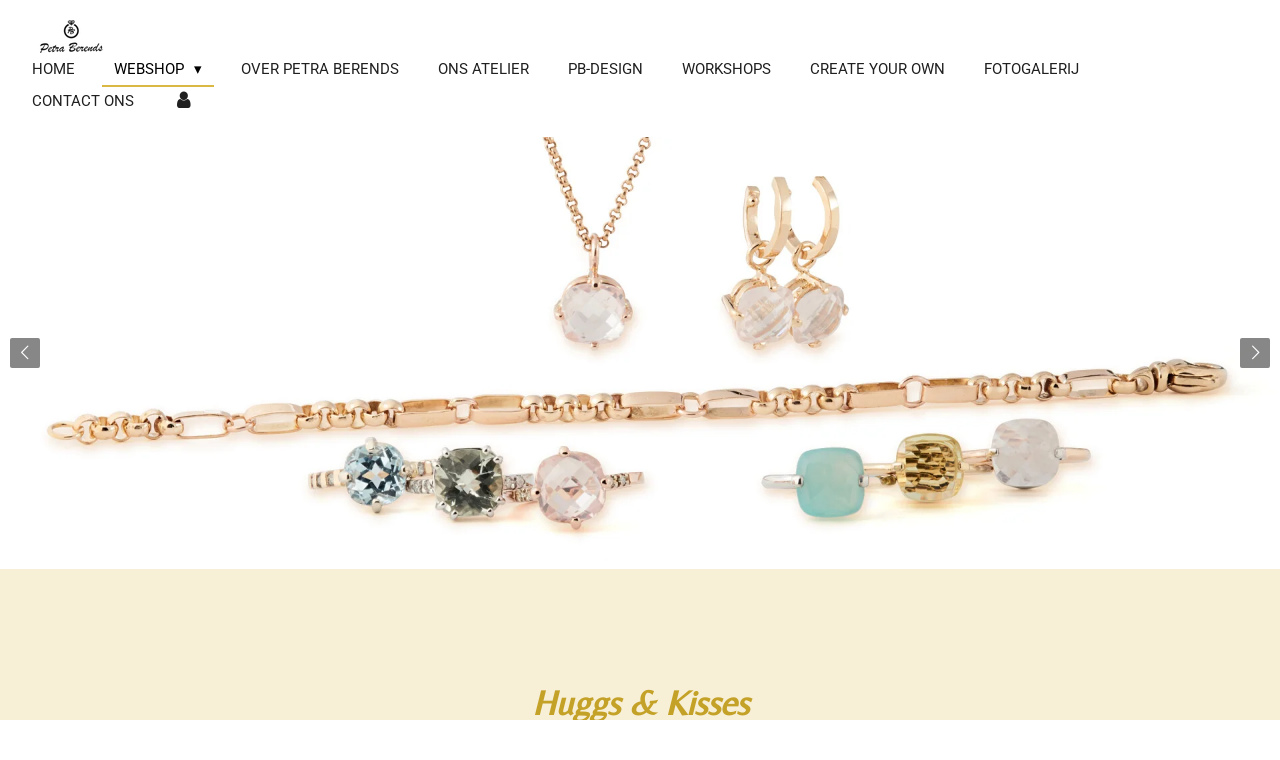

--- FILE ---
content_type: text/html; charset=UTF-8
request_url: https://www.pbdesign.nl/webshop/ringen/huggs-kisses
body_size: 15890
content:
<!DOCTYPE html>
<html lang="nl">
    <head>
        <meta http-equiv="Content-Type" content="text/html; charset=utf-8">
        <meta name="viewport" content="width=device-width, initial-scale=1.0, maximum-scale=5.0">
        <meta http-equiv="X-UA-Compatible" content="IE=edge">
        <link rel="canonical" href="https://www.pbdesign.nl/webshop/ringen/huggs-kisses">
        <meta property="og:title" content="Bij Juwelier Goudsmederij Petra Berends in Haarlem vindt u een exclusief assortiment design sieraden, ringen, colliers, kettingen, hangers, as sieraden, oorbellen en armbanden. Ook worden hier sieraden vervaardigd naar eigen ontwerp. Tevens reparaties.">
        <meta property="og:url" content="https://www.pbdesign.nl/webshop/ringen/huggs-kisses">
        <base href="https://www.pbdesign.nl/">
        <meta name="description" property="og:description" content="Bij Juwelier Goudsmederij Petra Berends in Haarlem vindt u een exclusief assortiment design sieraden, ringen, colliers, kettingen, hangers, as sieraden, oorbellen en armbanden. Ook worden hier sieraden vervaardigd naar eigen ontwerp. Tevens reparaties.">
                <script nonce="69e9125a8d23d046096a1c22b95c3e77">
            
            window.JOUWWEB = window.JOUWWEB || {};
            window.JOUWWEB.application = window.JOUWWEB.application || {};
            window.JOUWWEB.application = {"backends":[{"domain":"jouwweb.nl","freeDomain":"jouwweb.site"},{"domain":"webador.com","freeDomain":"webadorsite.com"},{"domain":"webador.de","freeDomain":"webadorsite.com"},{"domain":"webador.fr","freeDomain":"webadorsite.com"},{"domain":"webador.es","freeDomain":"webadorsite.com"},{"domain":"webador.it","freeDomain":"webadorsite.com"},{"domain":"jouwweb.be","freeDomain":"jouwweb.site"},{"domain":"webador.ie","freeDomain":"webadorsite.com"},{"domain":"webador.co.uk","freeDomain":"webadorsite.com"},{"domain":"webador.at","freeDomain":"webadorsite.com"},{"domain":"webador.be","freeDomain":"webadorsite.com"},{"domain":"webador.ch","freeDomain":"webadorsite.com"},{"domain":"webador.ch","freeDomain":"webadorsite.com"},{"domain":"webador.mx","freeDomain":"webadorsite.com"},{"domain":"webador.com","freeDomain":"webadorsite.com"},{"domain":"webador.dk","freeDomain":"webadorsite.com"},{"domain":"webador.se","freeDomain":"webadorsite.com"},{"domain":"webador.no","freeDomain":"webadorsite.com"},{"domain":"webador.fi","freeDomain":"webadorsite.com"},{"domain":"webador.ca","freeDomain":"webadorsite.com"},{"domain":"webador.ca","freeDomain":"webadorsite.com"},{"domain":"webador.pl","freeDomain":"webadorsite.com"},{"domain":"webador.com.au","freeDomain":"webadorsite.com"},{"domain":"webador.nz","freeDomain":"webadorsite.com"}],"editorLocale":"nl-NL","editorTimezone":"Europe\/Amsterdam","editorLanguage":"nl","analytics4TrackingId":"G-E6PZPGE4QM","analyticsDimensions":[],"backendDomain":"www.jouwweb.nl","backendShortDomain":"jouwweb.nl","backendKey":"jouwweb-nl","freeWebsiteDomain":"jouwweb.site","noSsl":false,"build":{"reference":"2ccd67e"},"linkHostnames":["www.jouwweb.nl","www.webador.com","www.webador.de","www.webador.fr","www.webador.es","www.webador.it","www.jouwweb.be","www.webador.ie","www.webador.co.uk","www.webador.at","www.webador.be","www.webador.ch","fr.webador.ch","www.webador.mx","es.webador.com","www.webador.dk","www.webador.se","www.webador.no","www.webador.fi","www.webador.ca","fr.webador.ca","www.webador.pl","www.webador.com.au","www.webador.nz"],"assetsUrl":"https:\/\/assets.jwwb.nl","loginUrl":"https:\/\/www.jouwweb.nl\/inloggen","publishUrl":"https:\/\/www.jouwweb.nl\/v2\/website\/1291077\/publish-proxy","adminUserOrIp":false,"pricing":{"plans":{"lite":{"amount":"700","currency":"EUR"},"pro":{"amount":"1200","currency":"EUR"},"business":{"amount":"2400","currency":"EUR"}},"yearlyDiscount":{"price":{"amount":"0","currency":"EUR"},"ratio":0,"percent":"0%","discountPrice":{"amount":"0","currency":"EUR"},"termPricePerMonth":{"amount":"0","currency":"EUR"},"termPricePerYear":{"amount":"0","currency":"EUR"}}},"hcUrl":{"add-product-variants":"https:\/\/help.jouwweb.nl\/hc\/nl\/articles\/28594307773201","basic-vs-advanced-shipping":"https:\/\/help.jouwweb.nl\/hc\/nl\/articles\/28594268794257","html-in-head":"https:\/\/help.jouwweb.nl\/hc\/nl\/articles\/28594336422545","link-domain-name":"https:\/\/help.jouwweb.nl\/hc\/nl\/articles\/28594325307409","optimize-for-mobile":"https:\/\/help.jouwweb.nl\/hc\/nl\/articles\/28594312927121","seo":"https:\/\/help.jouwweb.nl\/hc\/nl\/sections\/28507243966737","transfer-domain-name":"https:\/\/help.jouwweb.nl\/hc\/nl\/articles\/28594325232657","website-not-secure":"https:\/\/help.jouwweb.nl\/hc\/nl\/articles\/28594252935825"}};
            window.JOUWWEB.brand = {"type":"jouwweb","name":"JouwWeb","domain":"JouwWeb.nl","supportEmail":"support@jouwweb.nl"};
                    
                window.JOUWWEB = window.JOUWWEB || {};
                window.JOUWWEB.websiteRendering = {"locale":"nl-NL","timezone":"Europe\/Amsterdam","routes":{"api\/upload\/product-field":"\/_api\/upload\/product-field","checkout\/cart":"\/winkelwagen","payment":"\/bestelling-afronden\/:publicOrderId","payment\/forward":"\/bestelling-afronden\/:publicOrderId\/forward","public-order":"\/bestelling\/:publicOrderId","checkout\/authorize":"\/winkelwagen\/authorize\/:gateway","wishlist":"\/verlanglijst"}};
                                                    window.JOUWWEB.website = {"id":1291077,"locale":"nl-NL","enabled":true,"title":"Juwelier Goudsmederij Petra Berends","hasTitle":true,"roleOfLoggedInUser":null,"ownerLocale":"nl-NL","plan":"business","freeWebsiteDomain":"jouwweb.site","backendKey":"jouwweb-nl","currency":"EUR","defaultLocale":"nl-NL","url":"https:\/\/www.pbdesign.nl\/","homepageSegmentId":5165969,"category":"webshop","isOffline":false,"isPublished":true,"locales":["nl-NL"],"allowed":{"ads":false,"credits":true,"externalLinks":true,"slideshow":true,"customDefaultSlideshow":true,"hostedAlbums":true,"moderators":true,"mailboxQuota":10,"statisticsVisitors":true,"statisticsDetailed":true,"statisticsMonths":-1,"favicon":true,"password":true,"freeDomains":2,"freeMailAccounts":1,"canUseLanguages":false,"fileUpload":true,"legacyFontSize":false,"webshop":true,"products":-1,"imageText":false,"search":true,"audioUpload":true,"videoUpload":5000,"allowDangerousForms":false,"allowHtmlCode":true,"mobileBar":true,"sidebar":false,"poll":false,"allowCustomForms":true,"allowBusinessListing":true,"allowCustomAnalytics":true,"allowAccountingLink":true,"digitalProducts":true,"sitemapElement":false},"mobileBar":{"enabled":true,"theme":"accent","email":{"active":true,"value":"juweliergoudsmederijpetraberends@hotmail.com"},"location":{"active":true,"value":"Spekstraat 1, Haarlem 2011 HM"},"phone":{"active":true,"value":"+31235322233"},"whatsapp":{"active":false},"social":{"active":true,"network":"facebook","value":"Juwelier-Goudsmederij-Petra-Berends-459734710780398\/"}},"webshop":{"enabled":true,"currency":"EUR","taxEnabled":true,"taxInclusive":true,"vatDisclaimerVisible":false,"orderNotice":"<p>Let op!<br \/>\r\nRingen uit de webwinkel worden speciaal voor de klant op de desbetreffende ringmaat gemaakt.<br \/>\r\nSieraden welke speciaal voor de klant zijn ontworpen, worden met de hand voor de klant vervaardigd.<br \/>\r\nDeze kunnen niet geretourneerd worden.<\/p>","orderConfirmation":"<p>Hartelijk bedankt voor uw bestelling!<br \/>\r\nU ontvangt zo spoedig mogelijk bericht van ons over de afhandeling van uw bestelling.<\/p>","freeShipping":false,"freeShippingAmount":"0.00","shippingDisclaimerVisible":false,"pickupAllowed":true,"couponAllowed":false,"detailsPageAvailable":true,"socialMediaVisible":true,"termsPage":5204218,"termsPageUrl":"\/customer-service\/algemene-voorwaarden","extraTerms":null,"pricingVisible":true,"orderButtonVisible":true,"shippingAdvanced":false,"shippingAdvancedBackEnd":false,"soldOutVisible":true,"backInStockNotificationEnabled":false,"canAddProducts":true,"nextOrderNumber":68,"allowedServicePoints":[],"sendcloudConfigured":true,"sendcloudFallbackPublicKey":"a3d50033a59b4a598f1d7ce7e72aafdf","taxExemptionAllowed":true,"invoiceComment":"Let op!\nRingen uit de webwinkel worden speciaal voor de klant op de desbetreffende ringmaat gemaakt.\nSieraden welke speciaal voor de klant zijn ontworpen, worden met de hand voor de klant vervaardigd.\nDeze kunnen niet geretourneerd worden.","emptyCartVisible":false,"minimumOrderPrice":null,"productNumbersEnabled":false,"wishlistEnabled":false,"hideTaxOnCart":false},"isTreatedAsWebshop":true};                            window.JOUWWEB.cart = {"products":[],"coupon":null,"shippingCountryCode":null,"shippingChoice":null,"breakdown":[]};                            window.JOUWWEB.scripts = ["website-rendering\/webshop","website-rendering\/slideshow"];                        window.parent.JOUWWEB.colorPalette = window.JOUWWEB.colorPalette;
        </script>
                <title>Bij Juwelier Goudsmederij Petra Berends in Haarlem vindt u een exclusief assortiment design sieraden, ringen, colliers, kettingen, hangers, as sieraden, oorbellen en armbanden. Ook worden hier sieraden vervaardigd naar eigen ontwerp. Tevens reparaties.</title>
                                            <link href="https://primary.jwwb.nl/public/x/t/e/temp-xtbkvrrqszswcyippheb/touch-icon-iphone.png?bust=1585927176" rel="apple-touch-icon" sizes="60x60">                                                <link href="https://primary.jwwb.nl/public/x/t/e/temp-xtbkvrrqszswcyippheb/touch-icon-ipad.png?bust=1585927176" rel="apple-touch-icon" sizes="76x76">                                                <link href="https://primary.jwwb.nl/public/x/t/e/temp-xtbkvrrqszswcyippheb/touch-icon-iphone-retina.png?bust=1585927176" rel="apple-touch-icon" sizes="120x120">                                                <link href="https://primary.jwwb.nl/public/x/t/e/temp-xtbkvrrqszswcyippheb/touch-icon-ipad-retina.png?bust=1585927176" rel="apple-touch-icon" sizes="152x152">                                                <link href="https://primary.jwwb.nl/public/x/t/e/temp-xtbkvrrqszswcyippheb/favicon.png?bust=1585927176" rel="shortcut icon">                                                <link href="https://primary.jwwb.nl/public/x/t/e/temp-xtbkvrrqszswcyippheb/favicon.png?bust=1585927176" rel="icon">                                        <meta property="og:image" content="https&#x3A;&#x2F;&#x2F;primary.jwwb.nl&#x2F;public&#x2F;x&#x2F;t&#x2F;e&#x2F;temp-xtbkvrrqszswcyippheb&#x2F;ktq1ez&#x2F;IMG_3079-1.jpg">
                                    <meta name="twitter:card" content="summary_large_image">
                        <meta property="twitter:image" content="https&#x3A;&#x2F;&#x2F;primary.jwwb.nl&#x2F;public&#x2F;x&#x2F;t&#x2F;e&#x2F;temp-xtbkvrrqszswcyippheb&#x2F;ktq1ez&#x2F;IMG_3079-1.jpg">
                                                    <script src="https://plausible.io/js/script.manual.js" nonce="69e9125a8d23d046096a1c22b95c3e77" data-turbo-track="reload" defer data-domain="shard2.jouwweb.nl"></script>
<link rel="stylesheet" type="text/css" href="https://gfonts.jwwb.nl/css?display=fallback&amp;family=Roboto%3A400%2C700%2C400italic%2C700italic%7CBelleza%3A400%2C700%2C400italic%2C700italic" nonce="69e9125a8d23d046096a1c22b95c3e77" data-turbo-track="dynamic">
<script src="https://assets.jwwb.nl/assets/build/website-rendering/nl-NL.js?bust=af8dcdef13a1895089e9" nonce="69e9125a8d23d046096a1c22b95c3e77" data-turbo-track="reload" defer></script>
<script src="https://assets.jwwb.nl/assets/website-rendering/runtime.7bcdd12db7efaf1559ed.js?bust=985bd64258fe2552f2b6" nonce="69e9125a8d23d046096a1c22b95c3e77" data-turbo-track="reload" defer></script>
<script src="https://assets.jwwb.nl/assets/website-rendering/103.3d75ec3708e54af67f50.js?bust=cb0aa3c978e146edbd0d" nonce="69e9125a8d23d046096a1c22b95c3e77" data-turbo-track="reload" defer></script>
<script src="https://assets.jwwb.nl/assets/website-rendering/main.3e34cede563124842445.js?bust=c821bc6c22e98aefffb7" nonce="69e9125a8d23d046096a1c22b95c3e77" data-turbo-track="reload" defer></script>
<link rel="preload" href="https://assets.jwwb.nl/assets/website-rendering/styles.f78188d346eb1faf64a5.css?bust=7a6e6f2cb6becdc09bb5" as="style">
<link rel="preload" href="https://assets.jwwb.nl/assets/website-rendering/fonts/icons-website-rendering/font/website-rendering.woff2?bust=bd2797014f9452dadc8e" as="font" crossorigin>
<link rel="preconnect" href="https://gfonts.jwwb.nl">
<link rel="stylesheet" type="text/css" href="https://assets.jwwb.nl/assets/website-rendering/styles.f78188d346eb1faf64a5.css?bust=7a6e6f2cb6becdc09bb5" nonce="69e9125a8d23d046096a1c22b95c3e77" data-turbo-track="dynamic">
<link rel="preconnect" href="https://assets.jwwb.nl">
<link rel="stylesheet" type="text/css" href="https://primary.jwwb.nl/public/x/t/e/temp-xtbkvrrqszswcyippheb/style.css?bust=1764254487" nonce="69e9125a8d23d046096a1c22b95c3e77" data-turbo-track="dynamic">    </head>
    <body
        id="top"
        class="jw-is-slideshow jw-header-is-image jw-is-segment-page jw-is-frontend jw-is-no-sidebar jw-is-no-messagebar jw-is-no-touch-device jw-is-no-mobile"
                                    data-jouwweb-page="5405532"
                                                data-jouwweb-segment-id="5405532"
                                                data-jouwweb-segment-type="page"
                                                data-template-threshold="960"
                                                data-template-name="business-banner&#x7C;gadget&#x7C;gadget-shop"
                            itemscope
        itemtype="https://schema.org/WebPage"
    >
                                    <meta itemprop="url" content="https://www.pbdesign.nl/webshop/ringen/huggs-kisses">
        <div class="jw-background"></div>
        <div class="jw-body">
            <div class="jw-mobile-menu jw-mobile-is-logo js-mobile-menu">
            <button
            type="button"
            class="jw-mobile-menu__button jw-mobile-toggle"
            aria-label="Open / sluit menu"
        >
            <span class="jw-icon-burger"></span>
        </button>
        <div class="jw-mobile-header jw-mobile-header--image">
        <a            class="jw-mobile-header-content"
                            href="/"
                        >
                            <img class="jw-mobile-logo jw-mobile-logo--landscape" src="https://primary.jwwb.nl/public/x/t/e/temp-xtbkvrrqszswcyippheb/7jj7eu/image-11.png?enable-io=true&amp;enable=upscale&amp;height=70" srcset="https://primary.jwwb.nl/public/x/t/e/temp-xtbkvrrqszswcyippheb/7jj7eu/image-11.png?enable-io=true&amp;enable=upscale&amp;height=70 1x, https://primary.jwwb.nl/public/x/t/e/temp-xtbkvrrqszswcyippheb/7jj7eu/image-11.png?enable-io=true&amp;enable=upscale&amp;height=140&amp;quality=70 2x" alt="Juwelier Goudsmederij Petra Berends" title="Juwelier Goudsmederij Petra Berends">                                </a>
    </div>

        <a
        href="/winkelwagen"
        class="jw-mobile-menu__button jw-mobile-header-cart jw-mobile-header-cart--hidden jw-mobile-menu__button--dummy">
        <span class="jw-icon-badge-wrapper">
            <span class="website-rendering-icon-basket"></span>
            <span class="jw-icon-badge hidden"></span>
        </span>
    </a>
    
    </div>
            <script nonce="69e9125a8d23d046096a1c22b95c3e77">
    JOUWWEB.templateConfig = {
        header: {
            mobileSelector: '.jw-mobile-menu',
            updatePusher: function (headerHeight, state) {
                $('.jw-menu-clone').css('top', headerHeight);
            },
        },
    };
</script>
<header class="header-wrap js-topbar-content-container">
    <div class="header">
        <div class="jw-header-logo">
            <div
    id="jw-header-image-container"
    class="jw-header jw-header-image jw-header-image-toggle"
    style="flex-basis: 100px; max-width: 100px; flex-shrink: 1;"
>
            <a href="/">
        <img id="jw-header-image" data-image-id="25092078" srcset="https://primary.jwwb.nl/public/x/t/e/temp-xtbkvrrqszswcyippheb/7jj7eu/image-11.png?enable-io=true&amp;width=100 100w, https://primary.jwwb.nl/public/x/t/e/temp-xtbkvrrqszswcyippheb/7jj7eu/image-11.png?enable-io=true&amp;width=200 200w" class="jw-header-image" title="Juwelier Goudsmederij Petra Berends" style="max-height: 80px;" sizes="100px" width="100" height="33" intrinsicsize="100.00 x 33.00" alt="Juwelier Goudsmederij Petra Berends">                </a>
    </div>
        <div
    class="jw-header jw-header-title-container jw-header-text jw-header-text-toggle"
    data-stylable="true"
>
    <a        id="jw-header-title"
        class="jw-header-title"
                    href="/"
            >
        <span style="font-size: 120%;"><span style="font-size: 70%;">juwelier Goudsmederij petra Berends </span> </span>    </a>
</div>
</div>
    </div>
    <nav class="menu jw-menu-copy">
        <ul
    id="jw-menu"
    class="jw-menu jw-menu-horizontal"
            >
            <li
    class="jw-menu-item"
>
        <a        class="jw-menu-link"
        href="/"                                            data-page-link-id="5165969"
                            >
                <span class="">
            Home        </span>
            </a>
                </li>
            <li
    class="jw-menu-item jw-menu-has-submenu jw-menu-is-active"
>
        <a        class="jw-menu-link js-active-menu-item"
        href="/webshop"                                            data-page-link-id="5174142"
                            >
                <span class="">
            Webshop        </span>
                    <span class="jw-arrow jw-arrow-toplevel"></span>
            </a>
                    <ul
            class="jw-submenu"
                    >
                            <li
    class="jw-menu-item jw-menu-has-submenu jw-menu-is-active"
>
        <a        class="jw-menu-link js-active-menu-item"
        href="/webshop/ringen"                                            data-page-link-id="5174368"
                            >
                <span class="">
            Ringen        </span>
                    <span class="jw-arrow"></span>
            </a>
                    <ul
            class="jw-submenu"
                    >
                            <li
    class="jw-menu-item"
>
        <a        class="jw-menu-link"
        href="/webshop/ringen/rosita-s-mix"                                            data-page-link-id="5307670"
                            >
                <span class="">
            Rosita&#039;s Mix        </span>
            </a>
                </li>
                            <li
    class="jw-menu-item"
>
        <a        class="jw-menu-link"
        href="/webshop/ringen/la-vie"                                            data-page-link-id="5405262"
                            >
                <span class="">
            La Vie        </span>
            </a>
                </li>
                            <li
    class="jw-menu-item jw-menu-is-active"
>
        <a        class="jw-menu-link js-active-menu-item"
        href="/webshop/ringen/huggs-kisses"                                            data-page-link-id="5405532"
                            >
                <span class="">
            Huggs &amp; Kisses        </span>
            </a>
                </li>
                            <li
    class="jw-menu-item"
>
        <a        class="jw-menu-link"
        href="/webshop/ringen/joy-1"                                            data-page-link-id="5405251"
                            >
                <span class="">
            Joy        </span>
            </a>
                </li>
                            <li
    class="jw-menu-item"
>
        <a        class="jw-menu-link"
        href="/webshop/ringen/kleur-edelsteen-1"                                            data-page-link-id="6817012"
                            >
                <span class="">
            Kleur edelsteen        </span>
            </a>
                </li>
                            <li
    class="jw-menu-item"
>
        <a        class="jw-menu-link"
        href="/webshop/ringen/aanschuif-ringen"                                            data-page-link-id="5350160"
                            >
                <span class="">
            Aanschuif ringen        </span>
            </a>
                </li>
                            <li
    class="jw-menu-item"
>
        <a        class="jw-menu-link"
        href="/webshop/ringen/diamant-1"                                            data-page-link-id="6816999"
                            >
                <span class="">
            Diamant        </span>
            </a>
                </li>
                            <li
    class="jw-menu-item"
>
        <a        class="jw-menu-link"
        href="/webshop/ringen/kitty-colors"                                            data-page-link-id="6817020"
                            >
                <span class="">
            Kitty &amp; Colors        </span>
            </a>
                </li>
                            <li
    class="jw-menu-item"
>
        <a        class="jw-menu-link"
        href="/webshop/ringen/leo"                                            data-page-link-id="6817028"
                            >
                <span class="">
            Leo        </span>
            </a>
                </li>
                            <li
    class="jw-menu-item"
>
        <a        class="jw-menu-link"
        href="/webshop/ringen/sas-ollie"                                            data-page-link-id="6817030"
                            >
                <span class="">
            Sas &amp; Ollie        </span>
            </a>
                </li>
                            <li
    class="jw-menu-item"
>
        <a        class="jw-menu-link"
        href="/webshop/ringen/pasringen"                                            data-page-link-id="7083083"
                            >
                <span class="">
            Pasringen        </span>
            </a>
                </li>
                    </ul>
        </li>
                            <li
    class="jw-menu-item jw-menu-has-submenu"
>
        <a        class="jw-menu-link"
        href="/webshop/colliers-hangers"                                            data-page-link-id="5174374"
                            >
                <span class="">
            Colliers - Hangers        </span>
                    <span class="jw-arrow"></span>
            </a>
                    <ul
            class="jw-submenu"
                    >
                            <li
    class="jw-menu-item"
>
        <a        class="jw-menu-link"
        href="/webshop/colliers-hangers/pearls-gems-colliers"                                            data-page-link-id="5350110"
                            >
                <span class="">
            Pearls &amp; Gems Colliers        </span>
            </a>
                </li>
                            <li
    class="jw-menu-item"
>
        <a        class="jw-menu-link"
        href="/webshop/colliers-hangers/chunky-chains"                                            data-page-link-id="5441033"
                            >
                <span class="">
            Chunky Chains        </span>
            </a>
                </li>
                            <li
    class="jw-menu-item"
>
        <a        class="jw-menu-link"
        href="/webshop/colliers-hangers/huggs-kisses-1"                                            data-page-link-id="5441046"
                            >
                <span class="">
            Huggs &amp; Kisses        </span>
            </a>
                </li>
                            <li
    class="jw-menu-item"
>
        <a        class="jw-menu-link"
        href="/webshop/colliers-hangers/pearls"                                            data-page-link-id="5441048"
                            >
                <span class="">
            Pearls        </span>
            </a>
                </li>
                            <li
    class="jw-menu-item"
>
        <a        class="jw-menu-link"
        href="/webshop/colliers-hangers/kleur-edelsteen"                                            data-page-link-id="6759256"
                            >
                <span class="">
            Kleur edelsteen        </span>
            </a>
                </li>
                            <li
    class="jw-menu-item"
>
        <a        class="jw-menu-link"
        href="/webshop/colliers-hangers/diamant"                                            data-page-link-id="6759251"
                            >
                <span class="">
            Diamant        </span>
            </a>
                </li>
                            <li
    class="jw-menu-item"
>
        <a        class="jw-menu-link"
        href="/webshop/colliers-hangers/goud-en-zilver"                                            data-page-link-id="6759781"
                            >
                <span class="">
            Goud en Zilver        </span>
            </a>
                </li>
                            <li
    class="jw-menu-item"
>
        <a        class="jw-menu-link"
        href="/webshop/colliers-hangers/hangers"                                            data-page-link-id="6759783"
                            >
                <span class="">
            Hangers        </span>
            </a>
                </li>
                    </ul>
        </li>
                            <li
    class="jw-menu-item"
>
        <a        class="jw-menu-link"
        href="/webshop/oorbellen"                                            data-page-link-id="5174378"
                            >
                <span class="">
            Oorbellen        </span>
            </a>
                </li>
                            <li
    class="jw-menu-item"
>
        <a        class="jw-menu-link"
        href="/webshop/armbanden"                                            data-page-link-id="5174379"
                            >
                <span class="">
            Armbanden        </span>
            </a>
                </li>
                            <li
    class="jw-menu-item"
>
        <a        class="jw-menu-link"
        href="/webshop/broches"                                            data-page-link-id="5174381"
                            >
                <span class="">
            Broches        </span>
            </a>
                </li>
                            <li
    class="jw-menu-item"
>
        <a        class="jw-menu-link"
        href="/webshop/vintage"                                            data-page-link-id="5174386"
                            >
                <span class="">
            Vintage        </span>
            </a>
                </li>
                            <li
    class="jw-menu-item"
>
        <a        class="jw-menu-link"
        href="/webshop/cadeau-cheque"                                            data-page-link-id="6019928"
                            >
                <span class="">
            Cadeau cheque        </span>
            </a>
                </li>
                    </ul>
        </li>
            <li
    class="jw-menu-item"
>
        <a        class="jw-menu-link"
        href="/over-petra-berends"                                            data-page-link-id="5174159"
                            >
                <span class="">
            Over Petra Berends        </span>
            </a>
                </li>
            <li
    class="jw-menu-item"
>
        <a        class="jw-menu-link"
        href="/ons-atelier"                                            data-page-link-id="5204081"
                            >
                <span class="">
            Ons Atelier        </span>
            </a>
                </li>
            <li
    class="jw-menu-item"
>
        <a        class="jw-menu-link"
        href="/pb-design"                                            data-page-link-id="5174176"
                            >
                <span class="">
            PB-Design        </span>
            </a>
                </li>
            <li
    class="jw-menu-item"
>
        <a        class="jw-menu-link"
        href="/workshops"                                            data-page-link-id="5307609"
                            >
                <span class="">
            Workshops        </span>
            </a>
                </li>
            <li
    class="jw-menu-item"
>
        <a        class="jw-menu-link"
        href="/create-your-own"                                            data-page-link-id="5204075"
                            >
                <span class="">
            Create your own        </span>
            </a>
                </li>
            <li
    class="jw-menu-item"
>
        <a        class="jw-menu-link"
        href="/fotogalerij"                                            data-page-link-id="5174203"
                            >
                <span class="">
            Fotogalerij        </span>
            </a>
                </li>
            <li
    class="jw-menu-item"
>
        <a        class="jw-menu-link"
        href="/contact-ons"                                            data-page-link-id="5213050"
                            >
                <span class="">
            Contact ons        </span>
            </a>
                </li>
            <li
    class="jw-menu-item"
>
        <a        class="jw-menu-link jw-menu-link--icon"
        href="/account"                                                            title="Account"
            >
                                <span class="website-rendering-icon-user"></span>
                            <span class="hidden-desktop-horizontal-menu">
            Account        </span>
            </a>
                </li>
            <li
    class="jw-menu-item js-menu-cart-item jw-menu-cart-item--hidden"
>
        <a        class="jw-menu-link jw-menu-link--icon"
        href="/winkelwagen"                                                            title="Winkelwagen"
            >
                                    <span class="jw-icon-badge-wrapper">
                        <span class="website-rendering-icon-basket"></span>
                                            <span class="jw-icon-badge hidden">
                    0                </span>
                            <span class="hidden-desktop-horizontal-menu">
            Winkelwagen        </span>
            </a>
                </li>
    
    </ul>

    <script nonce="69e9125a8d23d046096a1c22b95c3e77" id="jw-mobile-menu-template" type="text/template">
        <ul id="jw-menu" class="jw-menu jw-menu-horizontal jw-menu-spacing--mobile-bar">
                            <li
    class="jw-menu-item"
>
        <a        class="jw-menu-link"
        href="/"                                            data-page-link-id="5165969"
                            >
                <span class="">
            Home        </span>
            </a>
                </li>
                            <li
    class="jw-menu-item jw-menu-has-submenu jw-menu-is-active"
>
        <a        class="jw-menu-link js-active-menu-item"
        href="/webshop"                                            data-page-link-id="5174142"
                            >
                <span class="">
            Webshop        </span>
                    <span class="jw-arrow jw-arrow-toplevel"></span>
            </a>
                    <ul
            class="jw-submenu"
                    >
                            <li
    class="jw-menu-item jw-menu-has-submenu jw-menu-is-active"
>
        <a        class="jw-menu-link js-active-menu-item"
        href="/webshop/ringen"                                            data-page-link-id="5174368"
                            >
                <span class="">
            Ringen        </span>
                    <span class="jw-arrow"></span>
            </a>
                    <ul
            class="jw-submenu"
                    >
                            <li
    class="jw-menu-item"
>
        <a        class="jw-menu-link"
        href="/webshop/ringen/rosita-s-mix"                                            data-page-link-id="5307670"
                            >
                <span class="">
            Rosita&#039;s Mix        </span>
            </a>
                </li>
                            <li
    class="jw-menu-item"
>
        <a        class="jw-menu-link"
        href="/webshop/ringen/la-vie"                                            data-page-link-id="5405262"
                            >
                <span class="">
            La Vie        </span>
            </a>
                </li>
                            <li
    class="jw-menu-item jw-menu-is-active"
>
        <a        class="jw-menu-link js-active-menu-item"
        href="/webshop/ringen/huggs-kisses"                                            data-page-link-id="5405532"
                            >
                <span class="">
            Huggs &amp; Kisses        </span>
            </a>
                </li>
                            <li
    class="jw-menu-item"
>
        <a        class="jw-menu-link"
        href="/webshop/ringen/joy-1"                                            data-page-link-id="5405251"
                            >
                <span class="">
            Joy        </span>
            </a>
                </li>
                            <li
    class="jw-menu-item"
>
        <a        class="jw-menu-link"
        href="/webshop/ringen/kleur-edelsteen-1"                                            data-page-link-id="6817012"
                            >
                <span class="">
            Kleur edelsteen        </span>
            </a>
                </li>
                            <li
    class="jw-menu-item"
>
        <a        class="jw-menu-link"
        href="/webshop/ringen/aanschuif-ringen"                                            data-page-link-id="5350160"
                            >
                <span class="">
            Aanschuif ringen        </span>
            </a>
                </li>
                            <li
    class="jw-menu-item"
>
        <a        class="jw-menu-link"
        href="/webshop/ringen/diamant-1"                                            data-page-link-id="6816999"
                            >
                <span class="">
            Diamant        </span>
            </a>
                </li>
                            <li
    class="jw-menu-item"
>
        <a        class="jw-menu-link"
        href="/webshop/ringen/kitty-colors"                                            data-page-link-id="6817020"
                            >
                <span class="">
            Kitty &amp; Colors        </span>
            </a>
                </li>
                            <li
    class="jw-menu-item"
>
        <a        class="jw-menu-link"
        href="/webshop/ringen/leo"                                            data-page-link-id="6817028"
                            >
                <span class="">
            Leo        </span>
            </a>
                </li>
                            <li
    class="jw-menu-item"
>
        <a        class="jw-menu-link"
        href="/webshop/ringen/sas-ollie"                                            data-page-link-id="6817030"
                            >
                <span class="">
            Sas &amp; Ollie        </span>
            </a>
                </li>
                            <li
    class="jw-menu-item"
>
        <a        class="jw-menu-link"
        href="/webshop/ringen/pasringen"                                            data-page-link-id="7083083"
                            >
                <span class="">
            Pasringen        </span>
            </a>
                </li>
                    </ul>
        </li>
                            <li
    class="jw-menu-item jw-menu-has-submenu"
>
        <a        class="jw-menu-link"
        href="/webshop/colliers-hangers"                                            data-page-link-id="5174374"
                            >
                <span class="">
            Colliers - Hangers        </span>
                    <span class="jw-arrow"></span>
            </a>
                    <ul
            class="jw-submenu"
                    >
                            <li
    class="jw-menu-item"
>
        <a        class="jw-menu-link"
        href="/webshop/colliers-hangers/pearls-gems-colliers"                                            data-page-link-id="5350110"
                            >
                <span class="">
            Pearls &amp; Gems Colliers        </span>
            </a>
                </li>
                            <li
    class="jw-menu-item"
>
        <a        class="jw-menu-link"
        href="/webshop/colliers-hangers/chunky-chains"                                            data-page-link-id="5441033"
                            >
                <span class="">
            Chunky Chains        </span>
            </a>
                </li>
                            <li
    class="jw-menu-item"
>
        <a        class="jw-menu-link"
        href="/webshop/colliers-hangers/huggs-kisses-1"                                            data-page-link-id="5441046"
                            >
                <span class="">
            Huggs &amp; Kisses        </span>
            </a>
                </li>
                            <li
    class="jw-menu-item"
>
        <a        class="jw-menu-link"
        href="/webshop/colliers-hangers/pearls"                                            data-page-link-id="5441048"
                            >
                <span class="">
            Pearls        </span>
            </a>
                </li>
                            <li
    class="jw-menu-item"
>
        <a        class="jw-menu-link"
        href="/webshop/colliers-hangers/kleur-edelsteen"                                            data-page-link-id="6759256"
                            >
                <span class="">
            Kleur edelsteen        </span>
            </a>
                </li>
                            <li
    class="jw-menu-item"
>
        <a        class="jw-menu-link"
        href="/webshop/colliers-hangers/diamant"                                            data-page-link-id="6759251"
                            >
                <span class="">
            Diamant        </span>
            </a>
                </li>
                            <li
    class="jw-menu-item"
>
        <a        class="jw-menu-link"
        href="/webshop/colliers-hangers/goud-en-zilver"                                            data-page-link-id="6759781"
                            >
                <span class="">
            Goud en Zilver        </span>
            </a>
                </li>
                            <li
    class="jw-menu-item"
>
        <a        class="jw-menu-link"
        href="/webshop/colliers-hangers/hangers"                                            data-page-link-id="6759783"
                            >
                <span class="">
            Hangers        </span>
            </a>
                </li>
                    </ul>
        </li>
                            <li
    class="jw-menu-item"
>
        <a        class="jw-menu-link"
        href="/webshop/oorbellen"                                            data-page-link-id="5174378"
                            >
                <span class="">
            Oorbellen        </span>
            </a>
                </li>
                            <li
    class="jw-menu-item"
>
        <a        class="jw-menu-link"
        href="/webshop/armbanden"                                            data-page-link-id="5174379"
                            >
                <span class="">
            Armbanden        </span>
            </a>
                </li>
                            <li
    class="jw-menu-item"
>
        <a        class="jw-menu-link"
        href="/webshop/broches"                                            data-page-link-id="5174381"
                            >
                <span class="">
            Broches        </span>
            </a>
                </li>
                            <li
    class="jw-menu-item"
>
        <a        class="jw-menu-link"
        href="/webshop/vintage"                                            data-page-link-id="5174386"
                            >
                <span class="">
            Vintage        </span>
            </a>
                </li>
                            <li
    class="jw-menu-item"
>
        <a        class="jw-menu-link"
        href="/webshop/cadeau-cheque"                                            data-page-link-id="6019928"
                            >
                <span class="">
            Cadeau cheque        </span>
            </a>
                </li>
                    </ul>
        </li>
                            <li
    class="jw-menu-item"
>
        <a        class="jw-menu-link"
        href="/over-petra-berends"                                            data-page-link-id="5174159"
                            >
                <span class="">
            Over Petra Berends        </span>
            </a>
                </li>
                            <li
    class="jw-menu-item"
>
        <a        class="jw-menu-link"
        href="/ons-atelier"                                            data-page-link-id="5204081"
                            >
                <span class="">
            Ons Atelier        </span>
            </a>
                </li>
                            <li
    class="jw-menu-item"
>
        <a        class="jw-menu-link"
        href="/pb-design"                                            data-page-link-id="5174176"
                            >
                <span class="">
            PB-Design        </span>
            </a>
                </li>
                            <li
    class="jw-menu-item"
>
        <a        class="jw-menu-link"
        href="/workshops"                                            data-page-link-id="5307609"
                            >
                <span class="">
            Workshops        </span>
            </a>
                </li>
                            <li
    class="jw-menu-item"
>
        <a        class="jw-menu-link"
        href="/create-your-own"                                            data-page-link-id="5204075"
                            >
                <span class="">
            Create your own        </span>
            </a>
                </li>
                            <li
    class="jw-menu-item"
>
        <a        class="jw-menu-link"
        href="/fotogalerij"                                            data-page-link-id="5174203"
                            >
                <span class="">
            Fotogalerij        </span>
            </a>
                </li>
                            <li
    class="jw-menu-item"
>
        <a        class="jw-menu-link"
        href="/contact-ons"                                            data-page-link-id="5213050"
                            >
                <span class="">
            Contact ons        </span>
            </a>
                </li>
                            <li
    class="jw-menu-item"
>
        <a        class="jw-menu-link jw-menu-link--icon"
        href="/account"                                                            title="Account"
            >
                                <span class="website-rendering-icon-user"></span>
                            <span class="hidden-desktop-horizontal-menu">
            Account        </span>
            </a>
                </li>
            
                    </ul>
    </script>
    </nav>
</header>
<div
    id="jw-slideshow"
    class="jw-slideshow jw-slideshow-toggle jw-slideshow--multiple jw-slideshow--height-ratio jw-slideshow--parallax jw-slideshow--parallax-effect banner-md"
    data-pause="7000"
    data-autoplay="1"
    data-transition="fade"
    data-ratio="0.6"
>
        <ul>
                    <li class="jw-slideshow-slide">
    <div data-key="0" data-text="" data-subtext="" data-buttontext="" data-buttontarget="_self" data-backdrop="0" data-layout="no-text" style="background-position: 50% 50%; background-image: url(&#039;https://primary.jwwb.nl/public/x/t/e/temp-xtbkvrrqszswcyippheb/banner-rose-gold-2560-900-1.jpg?enable-io=true&amp;fit=bounds&amp;width=1920&amp;height=1920&#039;);" data-background-position-x="0.5" data-background-position-y="0.5" class="jw-slideshow-slide-content jw-slideshow-slide-content--display-cover jw-slideshow-slide-content--no-backdrop ">                                <div class="bx-caption-wrapper jw-slideshow-slide-align-center">
            <div class="bx-caption">
                <div class="jw-slideshow-title"></div>
                                            </div>
        </div>
    </div>
</li>

                    <li class="jw-slideshow-slide">
    <div data-key="1" data-text="" data-subtext="" data-buttontext="" data-buttontarget="_self" data-backdrop="0" data-layout="no-text" style="background-position: 50% 50%; background-image: url(&#039;https://primary.jwwb.nl/public/x/t/e/temp-xtbkvrrqszswcyippheb/banner-kissering-topaz-2560-900.jpg?enable-io=true&amp;fit=bounds&amp;width=1920&amp;height=1920&#039;);" data-background-position-x="0.5" data-background-position-y="0.5" class="jw-slideshow-slide-content jw-slideshow-slide-content--display-cover jw-slideshow-slide-content--no-backdrop ">                                <div class="bx-caption-wrapper jw-slideshow-slide-align-center">
            <div class="bx-caption">
                <div class="jw-slideshow-title"></div>
                                            </div>
        </div>
    </div>
</li>

            </ul>
        <div class="jw-slideshow__scroll-arrow">
        <i class="website-rendering-icon-down-open-big"></i>
    </div>
    <style>
                .jw-slideshow-slide-content {
            min-height: 60vh;
        }
        @media screen and (min-height: 1200px) {
            .jw-slideshow-slide-content {
                min-height: 720px;
            }
        }
            </style>
</div>

<div class="main-content">
    
<main class="block-content">
    <div data-section-name="content" class="jw-section jw-section-content jw-responsive">
        <div
    id="jw-element-79254984"
    data-jw-element-id="79254984"
        class="jw-tree-node jw-element jw-strip-root jw-tree-container jw-node-is-first-child jw-node-is-last-child"
>
    <div
    id="jw-element-345219610"
    data-jw-element-id="345219610"
        class="jw-tree-node jw-element jw-strip jw-tree-container jw-strip--default jw-strip--style-color jw-strip--color-default jw-strip--padding-both jw-node-is-first-child jw-strip--primary jw-node-is-last-child"
>
    <div class="jw-strip__content-container"><div class="jw-strip__content jw-responsive">
                    <div
    id="jw-element-80152023"
    data-jw-element-id="80152023"
        class="jw-tree-node jw-element jw-spacer jw-node-is-first-child"
>
    <div
    class="jw-element-spacer-container "
    style="height: 50px"
>
    </div>
</div><div
    id="jw-element-79254988"
    data-jw-element-id="79254988"
        class="jw-tree-node jw-element jw-image-text"
>
    <div class="jw-element-imagetext-text">
            <h1 class="jw-heading-130" style="text-align: center;"><span style="color: #c4a127;"><strong>Huggs &amp; Kisses</strong></span></h1>    </div>
</div><div
    id="jw-element-80152025"
    data-jw-element-id="80152025"
        class="jw-tree-node jw-element jw-spacer"
>
    <div
    class="jw-element-spacer-container "
    style="height: 50px"
>
    </div>
</div><div
    id="jw-element-79254989"
    data-jw-element-id="79254989"
        class="jw-tree-node jw-element jw-image-text"
>
        <div class="jw-element-imagetext-container jw-element-imagetext-container--image">
    <div
    class="jw-intent jw-element-image jw-element-content jw-element-image-is-center jw-element-image--full-width-to-640"
            style="width: 640px;"
    >
            
        
                <picture
            class="jw-element-image__image-wrapper jw-image-is-square jw-intrinsic"
            style="padding-top: 91.25%;"
        >
                                            <img class="jw-element-image__image jw-intrinsic__item" style="--jw-element-image--pan-x: 0.5; --jw-element-image--pan-y: 0.5;" alt="" src="https://primary.jwwb.nl/public/x/t/e/temp-xtbkvrrqszswcyippheb/IMG_3079-1.jpg" srcset="https://primary.jwwb.nl/public/x/t/e/temp-xtbkvrrqszswcyippheb/ktq1ez/IMG_3079-1.jpg?enable-io=true&amp;width=96 96w, https://primary.jwwb.nl/public/x/t/e/temp-xtbkvrrqszswcyippheb/ktq1ez/IMG_3079-1.jpg?enable-io=true&amp;width=147 147w, https://primary.jwwb.nl/public/x/t/e/temp-xtbkvrrqszswcyippheb/ktq1ez/IMG_3079-1.jpg?enable-io=true&amp;width=226 226w, https://primary.jwwb.nl/public/x/t/e/temp-xtbkvrrqszswcyippheb/ktq1ez/IMG_3079-1.jpg?enable-io=true&amp;width=347 347w, https://primary.jwwb.nl/public/x/t/e/temp-xtbkvrrqszswcyippheb/ktq1ez/IMG_3079-1.jpg?enable-io=true&amp;width=532 532w, https://primary.jwwb.nl/public/x/t/e/temp-xtbkvrrqszswcyippheb/ktq1ez/IMG_3079-1.jpg?enable-io=true&amp;width=816 816w, https://primary.jwwb.nl/public/x/t/e/temp-xtbkvrrqszswcyippheb/ktq1ez/IMG_3079-1.jpg?enable-io=true&amp;width=1252 1252w, https://primary.jwwb.nl/public/x/t/e/temp-xtbkvrrqszswcyippheb/ktq1ez/IMG_3079-1.jpg?enable-io=true&amp;width=1920 1920w" sizes="auto, min(100vw, 1200px), 100vw" loading="lazy" width="640" height="584">                    </picture>

            </div>
<div class="jw-element-imagetext-text">
            <p>Klik hier om een tekst te typen.</p>    </div>
    </div>
</div><div
    id="jw-element-82012408"
    data-jw-element-id="82012408"
        class="jw-tree-node jw-element jw-product-gallery jw-node-is-last-child"
>
        <div class="jw-element-loader">
        <span class="jw-spinner"></span>
    </div>

    
    
            <ul class="product-gallery product-gallery--style-bordered product-gallery--size-md product-gallery--align-center">
                            <li class="product-gallery__item product-gallery__item--has-button">
            <div
                class="product-gallery__content js-product-container"
                data-webshop-product="&#x7B;&quot;id&quot;&#x3A;4225031,&quot;title&quot;&#x3A;&quot;Huggs&#x20;ring&#x20;Geelgoud&#x20;Prasiolite&#x20;met&#x20;Diamant&quot;,&quot;url&quot;&#x3A;&quot;&#x5C;&#x2F;product&#x5C;&#x2F;4225031&#x5C;&#x2F;huggs-ring-geelgoud-prasiolite-met-diamant&quot;,&quot;variants&quot;&#x3A;&#x5B;&#x7B;&quot;id&quot;&#x3A;14308565,&quot;stock&quot;&#x3A;1,&quot;limited&quot;&#x3A;true,&quot;propertyValueIds&quot;&#x3A;&#x5B;&#x5D;&#x7D;&#x5D;,&quot;image&quot;&#x3A;&#x7B;&quot;id&quot;&#x3A;41076646,&quot;url&quot;&#x3A;&quot;https&#x3A;&#x5C;&#x2F;&#x5C;&#x2F;primary.jwwb.nl&#x5C;&#x2F;public&#x5C;&#x2F;x&#x5C;&#x2F;t&#x5C;&#x2F;e&#x5C;&#x2F;temp-xtbkvrrqszswcyippheb&#x5C;&#x2F;IMG_1217.jpg&quot;,&quot;width&quot;&#x3A;800,&quot;height&quot;&#x3A;607&#x7D;&#x7D;"
            >
                <div class="product-gallery__image-container">
                    
                    <a data-segment-type="product" data-segment-id="4225031" href="/product/4225031/huggs-ring-geelgoud-prasiolite-met-diamant" class="js-jouwweb-segment js-allow-link-click product-gallery__image">                                            <div class="product-image">                            <img
                                class="product-image__image product-image__image--main"
                                loading="lazy"
                                src="https&#x3A;&#x2F;&#x2F;primary.jwwb.nl&#x2F;public&#x2F;x&#x2F;t&#x2F;e&#x2F;temp-xtbkvrrqszswcyippheb&#x2F;xwm55n&#x2F;IMG_1217.jpg&#x3F;enable-io&#x3D;true&amp;fit&#x3D;bounds&amp;width&#x3D;540&amp;height&#x3D;540&amp;quality&#x3D;40"
                                                                alt="Huggs&#x20;ring&#x20;Geelgoud&#x20;Prasiolite&#x20;met&#x20;Diamant"
                                width="540"
                                height="409"
                                sizes="(min-width: 1px) 270px"
                            >
                        </div>
                                        </a>                </div>
                <div class="product-gallery__info-container">
                    <div class="product-gallery__details">
                        <a data-segment-type="product" data-segment-id="4225031" href="/product/4225031/huggs-ring-geelgoud-prasiolite-met-diamant" class="js-jouwweb-segment js-allow-link-click product-gallery__name">                        Huggs ring Geelgoud Prasiolite met Diamant                        </a>                                                    <span class="product-gallery__price js-product-container__price">
                                <span class="product__price__price">€ 2.595,00</span>
                            </span>
                                            </div>
                    <div class="product-gallery__expand-container">
                        
                                                    <div class="product-gallery__button-container">
                                <div class="product__button-notice hidden js-product-container__button-notice"></div>
<button
    type="button"
    class="jw-btn product__add-to-cart js-product-container__button jw-btn--size-small"
    title="In&#x20;winkelwagen"
        >
    <span>In winkelwagen</span>
</button>
                                                            </div>
                                            </div>
                </div>
            </div>
        </li>
                            <li class="product-gallery__item product-gallery__item--has-button">
            <div
                class="product-gallery__content js-product-container"
                data-webshop-product="&#x7B;&quot;id&quot;&#x3A;4225155,&quot;title&quot;&#x3A;&quot;Huggs&#x20;ring&#x20;Zilver,&#x20;Ros&#x5C;u00e9goud&#x20;en&#x20;Geelgoud&#x20;met&#x20;Green&#x20;Quartz&quot;,&quot;url&quot;&#x3A;&quot;&#x5C;&#x2F;product&#x5C;&#x2F;4225155&#x5C;&#x2F;huggs-ring-zilver-rosegoud-en-geelgoud-met-green-quartz&quot;,&quot;variants&quot;&#x3A;&#x5B;&#x7B;&quot;id&quot;&#x3A;14308763,&quot;stock&quot;&#x3A;1,&quot;limited&quot;&#x3A;true,&quot;propertyValueIds&quot;&#x3A;&#x5B;&#x5D;&#x7D;&#x5D;,&quot;image&quot;&#x3A;&#x7B;&quot;id&quot;&#x3A;41077099,&quot;url&quot;&#x3A;&quot;https&#x3A;&#x5C;&#x2F;&#x5C;&#x2F;primary.jwwb.nl&#x5C;&#x2F;public&#x5C;&#x2F;x&#x5C;&#x2F;t&#x5C;&#x2F;e&#x5C;&#x2F;temp-xtbkvrrqszswcyippheb&#x5C;&#x2F;IMG_1448.jpg&quot;,&quot;width&quot;&#x3A;799,&quot;height&quot;&#x3A;603&#x7D;&#x7D;"
            >
                <div class="product-gallery__image-container">
                    
                    <a data-segment-type="product" data-segment-id="4225155" href="/product/4225155/huggs-ring-zilver-rosegoud-en-geelgoud-met-green-quartz" class="js-jouwweb-segment js-allow-link-click product-gallery__image">                                            <div class="product-image">                            <img
                                class="product-image__image product-image__image--main"
                                loading="lazy"
                                src="https&#x3A;&#x2F;&#x2F;primary.jwwb.nl&#x2F;public&#x2F;x&#x2F;t&#x2F;e&#x2F;temp-xtbkvrrqszswcyippheb&#x2F;tzf66d&#x2F;IMG_1448.jpg&#x3F;enable-io&#x3D;true&amp;fit&#x3D;bounds&amp;width&#x3D;540&amp;height&#x3D;540&amp;quality&#x3D;40"
                                                                alt="Huggs&#x20;ring&#x20;Zilver,&#x20;Ros&#xE9;goud&#x20;en&#x20;Geelgoud&#x20;met&#x20;Green&#x20;Quartz"
                                width="540"
                                height="407"
                                sizes="(min-width: 1px) 270px"
                            >
                        </div>
                                        </a>                </div>
                <div class="product-gallery__info-container">
                    <div class="product-gallery__details">
                        <a data-segment-type="product" data-segment-id="4225155" href="/product/4225155/huggs-ring-zilver-rosegoud-en-geelgoud-met-green-quartz" class="js-jouwweb-segment js-allow-link-click product-gallery__name">                        Huggs ring Zilver, Roségoud en Geelgoud met Green Quartz                        </a>                                                    <span class="product-gallery__price js-product-container__price">
                                <span class="product__price__price">€ 995,00</span>
                            </span>
                                            </div>
                    <div class="product-gallery__expand-container">
                        
                                                    <div class="product-gallery__button-container">
                                <div class="product__button-notice hidden js-product-container__button-notice"></div>
<button
    type="button"
    class="jw-btn product__add-to-cart js-product-container__button jw-btn--size-small"
    title="In&#x20;winkelwagen"
        >
    <span>In winkelwagen</span>
</button>
                                                            </div>
                                            </div>
                </div>
            </div>
        </li>
                            <li class="product-gallery__item product-gallery__item--has-button">
            <div
                class="product-gallery__content js-product-container"
                data-webshop-product="&#x7B;&quot;id&quot;&#x3A;6171882,&quot;title&quot;&#x3A;&quot;Huggs&#x20;ring&#x20;Ros&#x5C;u00e9goud&#x20;Rose&#x20;Quartz&#x20;met&#x20;Diamond&quot;,&quot;url&quot;&#x3A;&quot;&#x5C;&#x2F;product&#x5C;&#x2F;6171882&#x5C;&#x2F;huggs-ring-rosegoud-rose-quartz-met-diamond&quot;,&quot;variants&quot;&#x3A;&#x5B;&#x7B;&quot;id&quot;&#x3A;20955028,&quot;stock&quot;&#x3A;1,&quot;limited&quot;&#x3A;true,&quot;propertyValueIds&quot;&#x3A;&#x5B;&#x5D;&#x7D;&#x5D;,&quot;image&quot;&#x3A;&#x7B;&quot;id&quot;&#x3A;52849162,&quot;url&quot;&#x3A;&quot;https&#x3A;&#x5C;&#x2F;&#x5C;&#x2F;primary.jwwb.nl&#x5C;&#x2F;public&#x5C;&#x2F;x&#x5C;&#x2F;t&#x5C;&#x2F;e&#x5C;&#x2F;temp-xtbkvrrqszswcyippheb&#x5C;&#x2F;IMG_90011.jpg&quot;,&quot;width&quot;&#x3A;800,&quot;height&quot;&#x3A;600&#x7D;&#x7D;"
            >
                <div class="product-gallery__image-container">
                    
                    <a data-segment-type="product" data-segment-id="6171882" href="/product/6171882/huggs-ring-rosegoud-rose-quartz-met-diamond" class="js-jouwweb-segment js-allow-link-click product-gallery__image">                                            <div class="product-image">                            <img
                                class="product-image__image product-image__image--main"
                                loading="lazy"
                                src="https&#x3A;&#x2F;&#x2F;primary.jwwb.nl&#x2F;public&#x2F;x&#x2F;t&#x2F;e&#x2F;temp-xtbkvrrqszswcyippheb&#x2F;o3sm14&#x2F;IMG_90011.jpg&#x3F;enable-io&#x3D;true&amp;fit&#x3D;bounds&amp;width&#x3D;540&amp;height&#x3D;540&amp;quality&#x3D;40"
                                                                alt="Huggs&#x20;ring&#x20;Ros&#xE9;goud&#x20;Rose&#x20;Quartz&#x20;met&#x20;Diamond"
                                width="540"
                                height="405"
                                sizes="(min-width: 1px) 270px"
                            >
                        </div>
                                        </a>                </div>
                <div class="product-gallery__info-container">
                    <div class="product-gallery__details">
                        <a data-segment-type="product" data-segment-id="6171882" href="/product/6171882/huggs-ring-rosegoud-rose-quartz-met-diamond" class="js-jouwweb-segment js-allow-link-click product-gallery__name">                        Huggs ring Roségoud Rose Quartz met Diamond                        </a>                                                    <span class="product-gallery__price js-product-container__price">
                                <span class="product__price__price">€ 2.195,00</span>
                            </span>
                                            </div>
                    <div class="product-gallery__expand-container">
                        
                                                    <div class="product-gallery__button-container">
                                <div class="product__button-notice hidden js-product-container__button-notice"></div>
<button
    type="button"
    class="jw-btn product__add-to-cart js-product-container__button jw-btn--size-small"
    title="In&#x20;winkelwagen"
        >
    <span>In winkelwagen</span>
</button>
                                                            </div>
                                            </div>
                </div>
            </div>
        </li>
                            <li class="product-gallery__item product-gallery__item--has-button">
            <div
                class="product-gallery__content js-product-container"
                data-webshop-product="&#x7B;&quot;id&quot;&#x3A;4225232,&quot;title&quot;&#x3A;&quot;Huggs&#x20;ring&#x20;Zilver&#x20;en&#x20;Geelgoud&#x20;met&#x20;Blue&#x20;Quartz&quot;,&quot;url&quot;&#x3A;&quot;&#x5C;&#x2F;product&#x5C;&#x2F;4225232&#x5C;&#x2F;huggs-ring-zilver-en-geelgoud-met-blue-quartz&quot;,&quot;variants&quot;&#x3A;&#x5B;&#x7B;&quot;id&quot;&#x3A;14308906,&quot;stock&quot;&#x3A;1,&quot;limited&quot;&#x3A;true,&quot;propertyValueIds&quot;&#x3A;&#x5B;&#x5D;&#x7D;&#x5D;,&quot;image&quot;&#x3A;&#x7B;&quot;id&quot;&#x3A;41077758,&quot;url&quot;&#x3A;&quot;https&#x3A;&#x5C;&#x2F;&#x5C;&#x2F;primary.jwwb.nl&#x5C;&#x2F;public&#x5C;&#x2F;x&#x5C;&#x2F;t&#x5C;&#x2F;e&#x5C;&#x2F;temp-xtbkvrrqszswcyippheb&#x5C;&#x2F;IMG_1450.jpg&quot;,&quot;width&quot;&#x3A;799,&quot;height&quot;&#x3A;671&#x7D;&#x7D;"
            >
                <div class="product-gallery__image-container">
                    
                    <a data-segment-type="product" data-segment-id="4225232" href="/product/4225232/huggs-ring-zilver-en-geelgoud-met-blue-quartz" class="js-jouwweb-segment js-allow-link-click product-gallery__image">                                            <div class="product-image">                            <img
                                class="product-image__image product-image__image--main"
                                loading="lazy"
                                src="https&#x3A;&#x2F;&#x2F;primary.jwwb.nl&#x2F;public&#x2F;x&#x2F;t&#x2F;e&#x2F;temp-xtbkvrrqszswcyippheb&#x2F;i9pjs4&#x2F;IMG_1450.jpg&#x3F;enable-io&#x3D;true&amp;fit&#x3D;bounds&amp;width&#x3D;540&amp;height&#x3D;540&amp;quality&#x3D;40"
                                                                alt="Huggs&#x20;ring&#x20;Zilver&#x20;en&#x20;Geelgoud&#x20;met&#x20;Blue&#x20;Quartz"
                                width="540"
                                height="453"
                                sizes="(min-width: 1px) 270px"
                            >
                        </div>
                                        </a>                </div>
                <div class="product-gallery__info-container">
                    <div class="product-gallery__details">
                        <a data-segment-type="product" data-segment-id="4225232" href="/product/4225232/huggs-ring-zilver-en-geelgoud-met-blue-quartz" class="js-jouwweb-segment js-allow-link-click product-gallery__name">                        Huggs ring Zilver en Geelgoud met Blue Quartz                        </a>                                                    <span class="product-gallery__price js-product-container__price">
                                <span class="product__price__price">€ 995,00</span>
                            </span>
                                            </div>
                    <div class="product-gallery__expand-container">
                        
                                                    <div class="product-gallery__button-container">
                                <div class="product__button-notice hidden js-product-container__button-notice"></div>
<button
    type="button"
    class="jw-btn product__add-to-cart js-product-container__button jw-btn--size-small"
    title="In&#x20;winkelwagen"
        >
    <span>In winkelwagen</span>
</button>
                                                            </div>
                                            </div>
                </div>
            </div>
        </li>
                            <li class="product-gallery__item product-gallery__item--has-button">
            <div
                class="product-gallery__content js-product-container"
                data-webshop-product="&#x7B;&quot;id&quot;&#x3A;2987392,&quot;title&quot;&#x3A;&quot;Huggs&#x20;ring&#x20;Wit,&#x20;Rose&#x20;en&#x20;Geel&#x20;Goud&#x20;met&#x20;Rose&#x20;Quartz&quot;,&quot;url&quot;&#x3A;&quot;&#x5C;&#x2F;product&#x5C;&#x2F;2987392&#x5C;&#x2F;huggs-ring-wit-rose-en-geel-goud-met-rose-quartz&quot;,&quot;variants&quot;&#x3A;&#x5B;&#x7B;&quot;id&quot;&#x3A;10144622,&quot;stock&quot;&#x3A;1,&quot;limited&quot;&#x3A;true,&quot;propertyValueIds&quot;&#x3A;&#x5B;&#x5D;&#x7D;&#x5D;,&quot;image&quot;&#x3A;&#x7B;&quot;id&quot;&#x3A;34565809,&quot;url&quot;&#x3A;&quot;https&#x3A;&#x5C;&#x2F;&#x5C;&#x2F;primary.jwwb.nl&#x5C;&#x2F;public&#x5C;&#x2F;x&#x5C;&#x2F;t&#x5C;&#x2F;e&#x5C;&#x2F;temp-xtbkvrrqszswcyippheb&#x5C;&#x2F;IMG_6863.jpg&quot;,&quot;width&quot;&#x3A;640,&quot;height&quot;&#x3A;601&#x7D;&#x7D;"
            >
                <div class="product-gallery__image-container">
                    
                    <a data-segment-type="product" data-segment-id="2987392" href="/product/2987392/huggs-ring-wit-rose-en-geel-goud-met-rose-quartz" class="js-jouwweb-segment js-allow-link-click product-gallery__image">                                            <div class="product-image">                            <img
                                class="product-image__image product-image__image--main"
                                loading="lazy"
                                src="https&#x3A;&#x2F;&#x2F;primary.jwwb.nl&#x2F;public&#x2F;x&#x2F;t&#x2F;e&#x2F;temp-xtbkvrrqszswcyippheb&#x2F;pcln53&#x2F;IMG_6863.jpg&#x3F;enable-io&#x3D;true&amp;fit&#x3D;bounds&amp;width&#x3D;540&amp;height&#x3D;540&amp;quality&#x3D;40"
                                                                alt="Huggs&#x20;ring&#x20;Wit,&#x20;Rose&#x20;en&#x20;Geel&#x20;Goud&#x20;met&#x20;Rose&#x20;Quartz"
                                width="540"
                                height="507"
                                sizes="(min-width: 1px) 270px"
                            >
                        </div>
                                        </a>                </div>
                <div class="product-gallery__info-container">
                    <div class="product-gallery__details">
                        <a data-segment-type="product" data-segment-id="2987392" href="/product/2987392/huggs-ring-wit-rose-en-geel-goud-met-rose-quartz" class="js-jouwweb-segment js-allow-link-click product-gallery__name">                        Huggs ring Wit, Rose en Geel Goud met Rose Quartz                        </a>                                                    <span class="product-gallery__price js-product-container__price">
                                <span class="product__price__price">€ 3.350,00</span>
                            </span>
                                            </div>
                    <div class="product-gallery__expand-container">
                        
                                                    <div class="product-gallery__button-container">
                                <div class="product__button-notice hidden js-product-container__button-notice"></div>
<button
    type="button"
    class="jw-btn product__add-to-cart js-product-container__button jw-btn--size-small"
    title="In&#x20;winkelwagen"
        >
    <span>In winkelwagen</span>
</button>
                                                            </div>
                                            </div>
                </div>
            </div>
        </li>
                            <li class="product-gallery__item product-gallery__item--has-button">
            <div
                class="product-gallery__content js-product-container"
                data-webshop-product="&#x7B;&quot;id&quot;&#x3A;1804660,&quot;title&quot;&#x3A;&quot;Huggs&#x20;ring&#x20;Zilver&#x20;Amethyst&quot;,&quot;url&quot;&#x3A;&quot;&#x5C;&#x2F;product&#x5C;&#x2F;1804660&#x5C;&#x2F;huggs-ring-zilver-amethyst&quot;,&quot;variants&quot;&#x3A;&#x5B;&#x7B;&quot;id&quot;&#x3A;6225680,&quot;stock&quot;&#x3A;1,&quot;limited&quot;&#x3A;true,&quot;propertyValueIds&quot;&#x3A;&#x5B;&#x5D;&#x7D;&#x5D;,&quot;image&quot;&#x3A;&#x7B;&quot;id&quot;&#x3A;27028963,&quot;url&quot;&#x3A;&quot;https&#x3A;&#x5C;&#x2F;&#x5C;&#x2F;primary.jwwb.nl&#x5C;&#x2F;public&#x5C;&#x2F;x&#x5C;&#x2F;t&#x5C;&#x2F;e&#x5C;&#x2F;temp-xtbkvrrqszswcyippheb&#x5C;&#x2F;IMG_2912.jpg&quot;,&quot;width&quot;&#x3A;633,&quot;height&quot;&#x3A;640&#x7D;&#x7D;"
            >
                <div class="product-gallery__image-container">
                    
                    <a data-segment-type="product" data-segment-id="1804660" href="/product/1804660/huggs-ring-zilver-amethyst" class="js-jouwweb-segment js-allow-link-click product-gallery__image">                                            <div class="product-image">                            <img
                                class="product-image__image product-image__image--main"
                                loading="lazy"
                                src="https&#x3A;&#x2F;&#x2F;primary.jwwb.nl&#x2F;public&#x2F;x&#x2F;t&#x2F;e&#x2F;temp-xtbkvrrqszswcyippheb&#x2F;iish7h&#x2F;IMG_2912.jpg&#x3F;enable-io&#x3D;true&amp;fit&#x3D;bounds&amp;width&#x3D;540&amp;height&#x3D;540&amp;quality&#x3D;40"
                                                                alt="Huggs&#x20;ring&#x20;Zilver&#x20;Amethyst"
                                width="534"
                                height="540"
                                sizes="(min-width: 1px) 270px"
                            >
                        </div>
                                        </a>                </div>
                <div class="product-gallery__info-container">
                    <div class="product-gallery__details">
                        <a data-segment-type="product" data-segment-id="1804660" href="/product/1804660/huggs-ring-zilver-amethyst" class="js-jouwweb-segment js-allow-link-click product-gallery__name">                        Huggs ring Zilver Amethyst                        </a>                                                    <span class="product-gallery__price js-product-container__price">
                                <span class="product__price__price">€ 459,00</span>
                            </span>
                                            </div>
                    <div class="product-gallery__expand-container">
                        
                                                    <div class="product-gallery__button-container">
                                <div class="product__button-notice hidden js-product-container__button-notice"></div>
<button
    type="button"
    class="jw-btn product__add-to-cart js-product-container__button jw-btn--size-small"
    title="In&#x20;winkelwagen"
        >
    <span>In winkelwagen</span>
</button>
                                                            </div>
                                            </div>
                </div>
            </div>
        </li>
                            <li class="product-gallery__item product-gallery__item--has-button">
            <div
                class="product-gallery__content js-product-container"
                data-webshop-product="&#x7B;&quot;id&quot;&#x3A;1804255,&quot;title&quot;&#x3A;&quot;Huggs&#x20;ring&#x20;Geelgoud&#x20;London&#x20;Blue&#x20;Topaz&#x20;met&#x20;Diamant&quot;,&quot;url&quot;&#x3A;&quot;&#x5C;&#x2F;product&#x5C;&#x2F;1804255&#x5C;&#x2F;huggs-ring-geelgoud-london-blue-topaz-met-diamant&quot;,&quot;variants&quot;&#x3A;&#x5B;&#x7B;&quot;id&quot;&#x3A;6224401,&quot;stock&quot;&#x3A;1,&quot;limited&quot;&#x3A;true,&quot;propertyValueIds&quot;&#x3A;&#x5B;&#x5D;&#x7D;&#x5D;,&quot;image&quot;&#x3A;&#x7B;&quot;id&quot;&#x3A;27025201,&quot;url&quot;&#x3A;&quot;https&#x3A;&#x5C;&#x2F;&#x5C;&#x2F;primary.jwwb.nl&#x5C;&#x2F;public&#x5C;&#x2F;x&#x5C;&#x2F;t&#x5C;&#x2F;e&#x5C;&#x2F;temp-xtbkvrrqszswcyippheb&#x5C;&#x2F;IMG_2243-kopie.jpg&quot;,&quot;width&quot;&#x3A;799,&quot;height&quot;&#x3A;714&#x7D;&#x7D;"
            >
                <div class="product-gallery__image-container">
                    
                    <a data-segment-type="product" data-segment-id="1804255" href="/product/1804255/huggs-ring-geelgoud-london-blue-topaz-met-diamant" class="js-jouwweb-segment js-allow-link-click product-gallery__image">                                            <div class="product-image">                            <img
                                class="product-image__image product-image__image--main"
                                loading="lazy"
                                src="https&#x3A;&#x2F;&#x2F;primary.jwwb.nl&#x2F;public&#x2F;x&#x2F;t&#x2F;e&#x2F;temp-xtbkvrrqszswcyippheb&#x2F;kil654&#x2F;IMG_2243-kopie.jpg&#x3F;enable-io&#x3D;true&amp;fit&#x3D;bounds&amp;width&#x3D;540&amp;height&#x3D;540&amp;quality&#x3D;40"
                                                                alt="Huggs&#x20;ring&#x20;Geelgoud&#x20;London&#x20;Blue&#x20;Topaz&#x20;met&#x20;Diamant"
                                width="540"
                                height="482"
                                sizes="(min-width: 1px) 270px"
                            >
                        </div>
                                        </a>                </div>
                <div class="product-gallery__info-container">
                    <div class="product-gallery__details">
                        <a data-segment-type="product" data-segment-id="1804255" href="/product/1804255/huggs-ring-geelgoud-london-blue-topaz-met-diamant" class="js-jouwweb-segment js-allow-link-click product-gallery__name">                        Huggs ring Geelgoud London Blue Topaz met Diamant                        </a>                                                    <span class="product-gallery__price js-product-container__price">
                                <span class="product__price__price">€ 2.595,00</span>
                            </span>
                                            </div>
                    <div class="product-gallery__expand-container">
                        
                                                    <div class="product-gallery__button-container">
                                <div class="product__button-notice hidden js-product-container__button-notice"></div>
<button
    type="button"
    class="jw-btn product__add-to-cart js-product-container__button jw-btn--size-small"
    title="In&#x20;winkelwagen"
        >
    <span>In winkelwagen</span>
</button>
                                                            </div>
                                            </div>
                </div>
            </div>
        </li>
                            <li class="product-gallery__item product-gallery__item--has-button">
            <div
                class="product-gallery__content js-product-container"
                data-webshop-product="&#x7B;&quot;id&quot;&#x3A;1804264,&quot;title&quot;&#x3A;&quot;Huggs&#x20;ring&#x20;Ros&#x5C;u00e9goud&#x20;Madeira&#x20;Citrine&#x20;met&#x20;Diamant&quot;,&quot;url&quot;&#x3A;&quot;&#x5C;&#x2F;product&#x5C;&#x2F;1804264&#x5C;&#x2F;huggs-ring-rosegoud-madeira-citrine-met-diamant&quot;,&quot;variants&quot;&#x3A;&#x5B;&#x7B;&quot;id&quot;&#x3A;6224420,&quot;stock&quot;&#x3A;1,&quot;limited&quot;&#x3A;true,&quot;propertyValueIds&quot;&#x3A;&#x5B;&#x5D;&#x7D;&#x5D;,&quot;image&quot;&#x3A;&#x7B;&quot;id&quot;&#x3A;27027019,&quot;url&quot;&#x3A;&quot;https&#x3A;&#x5C;&#x2F;&#x5C;&#x2F;primary.jwwb.nl&#x5C;&#x2F;public&#x5C;&#x2F;x&#x5C;&#x2F;t&#x5C;&#x2F;e&#x5C;&#x2F;temp-xtbkvrrqszswcyippheb&#x5C;&#x2F;IMG_2206.jpg&quot;,&quot;width&quot;&#x3A;640,&quot;height&quot;&#x3A;628&#x7D;&#x7D;"
            >
                <div class="product-gallery__image-container">
                    
                    <a data-segment-type="product" data-segment-id="1804264" href="/product/1804264/huggs-ring-rosegoud-madeira-citrine-met-diamant" class="js-jouwweb-segment js-allow-link-click product-gallery__image">                                            <div class="product-image">                            <img
                                class="product-image__image product-image__image--main"
                                loading="lazy"
                                src="https&#x3A;&#x2F;&#x2F;primary.jwwb.nl&#x2F;public&#x2F;x&#x2F;t&#x2F;e&#x2F;temp-xtbkvrrqszswcyippheb&#x2F;u28kia&#x2F;IMG_2206.jpg&#x3F;enable-io&#x3D;true&amp;fit&#x3D;bounds&amp;width&#x3D;540&amp;height&#x3D;540&amp;quality&#x3D;40"
                                                                alt="Huggs&#x20;ring&#x20;Ros&#xE9;goud&#x20;Madeira&#x20;Citrine&#x20;met&#x20;Diamant"
                                width="540"
                                height="529"
                                sizes="(min-width: 1px) 270px"
                            >
                        </div>
                                        </a>                </div>
                <div class="product-gallery__info-container">
                    <div class="product-gallery__details">
                        <a data-segment-type="product" data-segment-id="1804264" href="/product/1804264/huggs-ring-rosegoud-madeira-citrine-met-diamant" class="js-jouwweb-segment js-allow-link-click product-gallery__name">                        Huggs ring Roségoud Madeira Citrine met Diamant                        </a>                                                    <span class="product-gallery__price js-product-container__price">
                                <span class="product__price__price">€ 2.595,00</span>
                            </span>
                                            </div>
                    <div class="product-gallery__expand-container">
                        
                                                    <div class="product-gallery__button-container">
                                <div class="product__button-notice hidden js-product-container__button-notice"></div>
<button
    type="button"
    class="jw-btn product__add-to-cart js-product-container__button jw-btn--size-small"
    title="In&#x20;winkelwagen"
        >
    <span>In winkelwagen</span>
</button>
                                                            </div>
                                            </div>
                </div>
            </div>
        </li>
                            <li class="product-gallery__item product-gallery__item--has-button">
            <div
                class="product-gallery__content js-product-container"
                data-webshop-product="&#x7B;&quot;id&quot;&#x3A;1804260,&quot;title&quot;&#x3A;&quot;Huggs&#x20;ring&#x20;Geelgoud&#x20;Smokey&#x20;Quartz&#x20;met&#x20;Diamant&quot;,&quot;url&quot;&#x3A;&quot;&#x5C;&#x2F;product&#x5C;&#x2F;1804260&#x5C;&#x2F;huggs-ring-geelgoud-smokey-quartz-met-diamant&quot;,&quot;variants&quot;&#x3A;&#x5B;&#x7B;&quot;id&quot;&#x3A;6224413,&quot;stock&quot;&#x3A;1,&quot;limited&quot;&#x3A;true,&quot;propertyValueIds&quot;&#x3A;&#x5B;&#x5D;&#x7D;&#x5D;,&quot;image&quot;&#x3A;&#x7B;&quot;id&quot;&#x3A;27026149,&quot;url&quot;&#x3A;&quot;https&#x3A;&#x5C;&#x2F;&#x5C;&#x2F;primary.jwwb.nl&#x5C;&#x2F;public&#x5C;&#x2F;x&#x5C;&#x2F;t&#x5C;&#x2F;e&#x5C;&#x2F;temp-xtbkvrrqszswcyippheb&#x5C;&#x2F;IMG_2198-kopie.jpg&quot;,&quot;width&quot;&#x3A;624,&quot;height&quot;&#x3A;640&#x7D;&#x7D;"
            >
                <div class="product-gallery__image-container">
                    
                    <a data-segment-type="product" data-segment-id="1804260" href="/product/1804260/huggs-ring-geelgoud-smokey-quartz-met-diamant" class="js-jouwweb-segment js-allow-link-click product-gallery__image">                                            <div class="product-image">                            <img
                                class="product-image__image product-image__image--main"
                                loading="lazy"
                                src="https&#x3A;&#x2F;&#x2F;primary.jwwb.nl&#x2F;public&#x2F;x&#x2F;t&#x2F;e&#x2F;temp-xtbkvrrqszswcyippheb&#x2F;mt9jt5&#x2F;IMG_2198-kopie.jpg&#x3F;enable-io&#x3D;true&amp;fit&#x3D;bounds&amp;width&#x3D;540&amp;height&#x3D;540&amp;quality&#x3D;40"
                                                                alt="Huggs&#x20;ring&#x20;Geelgoud&#x20;Smokey&#x20;Quartz&#x20;met&#x20;Diamant"
                                width="526"
                                height="540"
                                sizes="(min-width: 1px) 270px"
                            >
                        </div>
                                        </a>                </div>
                <div class="product-gallery__info-container">
                    <div class="product-gallery__details">
                        <a data-segment-type="product" data-segment-id="1804260" href="/product/1804260/huggs-ring-geelgoud-smokey-quartz-met-diamant" class="js-jouwweb-segment js-allow-link-click product-gallery__name">                        Huggs ring Geelgoud Smokey Quartz met Diamant                        </a>                                                    <span class="product-gallery__price js-product-container__price">
                                <span class="product__price__price">€ 2.595,00</span>
                            </span>
                                            </div>
                    <div class="product-gallery__expand-container">
                        
                                                    <div class="product-gallery__button-container">
                                <div class="product__button-notice hidden js-product-container__button-notice"></div>
<button
    type="button"
    class="jw-btn product__add-to-cart js-product-container__button jw-btn--size-small"
    title="In&#x20;winkelwagen"
        >
    <span>In winkelwagen</span>
</button>
                                                            </div>
                                            </div>
                </div>
            </div>
        </li>
                            <li class="product-gallery__item product-gallery__item--has-button">
            <div
                class="product-gallery__content js-product-container"
                data-webshop-product="&#x7B;&quot;id&quot;&#x3A;3070248,&quot;title&quot;&#x3A;&quot;Huggs&#x20;ring&#x20;Zilver&#x20;en&#x20;Goud&#x20;met&#x20;White&#x20;en&#x20;Blue&#x20;Topaz&quot;,&quot;url&quot;&#x3A;&quot;&#x5C;&#x2F;product&#x5C;&#x2F;3070248&#x5C;&#x2F;huggs-ring-zilver-en-goud-met-white-en-blue-topaz&quot;,&quot;variants&quot;&#x3A;&#x5B;&#x7B;&quot;id&quot;&#x3A;10398783,&quot;stock&quot;&#x3A;1,&quot;limited&quot;&#x3A;true,&quot;propertyValueIds&quot;&#x3A;&#x5B;&#x5D;&#x7D;&#x5D;,&quot;image&quot;&#x3A;&#x7B;&quot;id&quot;&#x3A;34974690,&quot;url&quot;&#x3A;&quot;https&#x3A;&#x5C;&#x2F;&#x5C;&#x2F;primary.jwwb.nl&#x5C;&#x2F;public&#x5C;&#x2F;x&#x5C;&#x2F;t&#x5C;&#x2F;e&#x5C;&#x2F;temp-xtbkvrrqszswcyippheb&#x5C;&#x2F;44FE2686-8A30-4877-9726-38631D77F283.jpeg&quot;,&quot;width&quot;&#x3A;800,&quot;height&quot;&#x3A;740&#x7D;&#x7D;"
            >
                <div class="product-gallery__image-container">
                    
                    <a data-segment-type="product" data-segment-id="3070248" href="/product/3070248/huggs-ring-zilver-en-goud-met-white-en-blue-topaz" class="js-jouwweb-segment js-allow-link-click product-gallery__image">                                            <div class="product-image">                            <img
                                class="product-image__image product-image__image--main"
                                loading="lazy"
                                src="https&#x3A;&#x2F;&#x2F;primary.jwwb.nl&#x2F;public&#x2F;x&#x2F;t&#x2F;e&#x2F;temp-xtbkvrrqszswcyippheb&#x2F;2jtqep&#x2F;44FE2686-8A30-4877-9726-38631D77F283.jpeg&#x3F;enable-io&#x3D;true&amp;fit&#x3D;bounds&amp;width&#x3D;540&amp;height&#x3D;540&amp;quality&#x3D;40"
                                                                alt="Huggs&#x20;ring&#x20;Zilver&#x20;en&#x20;Goud&#x20;met&#x20;White&#x20;en&#x20;Blue&#x20;Topaz"
                                width="540"
                                height="499"
                                sizes="(min-width: 1px) 270px"
                            >
                        </div>
                                        </a>                </div>
                <div class="product-gallery__info-container">
                    <div class="product-gallery__details">
                        <a data-segment-type="product" data-segment-id="3070248" href="/product/3070248/huggs-ring-zilver-en-goud-met-white-en-blue-topaz" class="js-jouwweb-segment js-allow-link-click product-gallery__name">                        Huggs ring Zilver en Goud met White en Blue Topaz                        </a>                                                    <span class="product-gallery__price js-product-container__price">
                                <span class="product__price__price">€ 1.495,00</span>
                            </span>
                                            </div>
                    <div class="product-gallery__expand-container">
                        
                                                    <div class="product-gallery__button-container">
                                <div class="product__button-notice hidden js-product-container__button-notice"></div>
<button
    type="button"
    class="jw-btn product__add-to-cart js-product-container__button jw-btn--size-small"
    title="In&#x20;winkelwagen"
        >
    <span>In winkelwagen</span>
</button>
                                                            </div>
                                            </div>
                </div>
            </div>
        </li>
                            <li class="product-gallery__item product-gallery__item--has-button">
            <div
                class="product-gallery__content js-product-container"
                data-webshop-product="&#x7B;&quot;id&quot;&#x3A;1804558,&quot;title&quot;&#x3A;&quot;Kisses&#x20;ring&#x20;Geelgoud&#x20;Green&#x20;Onyx&#x20;met&#x20;Diamant&quot;,&quot;url&quot;&#x3A;&quot;&#x5C;&#x2F;product&#x5C;&#x2F;1804558&#x5C;&#x2F;kisses-ring-geelgoud-green-onyx-met-diamant&quot;,&quot;variants&quot;&#x3A;&#x5B;&#x7B;&quot;id&quot;&#x3A;6225484,&quot;stock&quot;&#x3A;1,&quot;limited&quot;&#x3A;true,&quot;propertyValueIds&quot;&#x3A;&#x5B;&#x5D;&#x7D;&#x5D;,&quot;image&quot;&#x3A;&#x7B;&quot;id&quot;&#x3A;27028284,&quot;url&quot;&#x3A;&quot;https&#x3A;&#x5C;&#x2F;&#x5C;&#x2F;primary.jwwb.nl&#x5C;&#x2F;public&#x5C;&#x2F;x&#x5C;&#x2F;t&#x5C;&#x2F;e&#x5C;&#x2F;temp-xtbkvrrqszswcyippheb&#x5C;&#x2F;IMG_2259.jpg&quot;,&quot;width&quot;&#x3A;799,&quot;height&quot;&#x3A;716&#x7D;&#x7D;"
            >
                <div class="product-gallery__image-container">
                    
                    <a data-segment-type="product" data-segment-id="1804558" href="/product/1804558/kisses-ring-geelgoud-green-onyx-met-diamant" class="js-jouwweb-segment js-allow-link-click product-gallery__image">                                            <div class="product-image">                            <img
                                class="product-image__image product-image__image--main"
                                loading="lazy"
                                src="https&#x3A;&#x2F;&#x2F;primary.jwwb.nl&#x2F;public&#x2F;x&#x2F;t&#x2F;e&#x2F;temp-xtbkvrrqszswcyippheb&#x2F;w365ta&#x2F;IMG_2259.jpg&#x3F;enable-io&#x3D;true&amp;fit&#x3D;bounds&amp;width&#x3D;540&amp;height&#x3D;540&amp;quality&#x3D;40"
                                                                alt="Kisses&#x20;ring&#x20;Geelgoud&#x20;Green&#x20;Onyx&#x20;met&#x20;Diamant"
                                width="540"
                                height="483"
                                sizes="(min-width: 1px) 270px"
                            >
                        </div>
                                        </a>                </div>
                <div class="product-gallery__info-container">
                    <div class="product-gallery__details">
                        <a data-segment-type="product" data-segment-id="1804558" href="/product/1804558/kisses-ring-geelgoud-green-onyx-met-diamant" class="js-jouwweb-segment js-allow-link-click product-gallery__name">                        Kisses ring Geelgoud Green Onyx met Diamant                        </a>                                                    <span class="product-gallery__price js-product-container__price">
                                <span class="product__price__price">€ 1.995,00</span>
                            </span>
                                            </div>
                    <div class="product-gallery__expand-container">
                        
                                                    <div class="product-gallery__button-container">
                                <div class="product__button-notice hidden js-product-container__button-notice"></div>
<button
    type="button"
    class="jw-btn product__add-to-cart js-product-container__button jw-btn--size-small"
    title="In&#x20;winkelwagen"
        >
    <span>In winkelwagen</span>
</button>
                                                            </div>
                                            </div>
                </div>
            </div>
        </li>
                            <li class="product-gallery__item product-gallery__item--has-button">
            <div
                class="product-gallery__content js-product-container"
                data-webshop-product="&#x7B;&quot;id&quot;&#x3A;1804492,&quot;title&quot;&#x3A;&quot;Huggs&#x20;ring&#x20;Ros&#x5C;u00e9goud&#x20;Rose&#x20;Quartz&#x20;met&#x20;Diamant&quot;,&quot;url&quot;&#x3A;&quot;&#x5C;&#x2F;product&#x5C;&#x2F;1804492&#x5C;&#x2F;huggs-ring-rosegoud-rose-quartz-met-diamant&quot;,&quot;variants&quot;&#x3A;&#x5B;&#x7B;&quot;id&quot;&#x3A;6225302,&quot;stock&quot;&#x3A;0,&quot;limited&quot;&#x3A;true,&quot;propertyValueIds&quot;&#x3A;&#x5B;&#x5D;&#x7D;&#x5D;,&quot;image&quot;&#x3A;&#x7B;&quot;id&quot;&#x3A;27027476,&quot;url&quot;&#x3A;&quot;https&#x3A;&#x5C;&#x2F;&#x5C;&#x2F;primary.jwwb.nl&#x5C;&#x2F;public&#x5C;&#x2F;x&#x5C;&#x2F;t&#x5C;&#x2F;e&#x5C;&#x2F;temp-xtbkvrrqszswcyippheb&#x5C;&#x2F;IMG_2204-1.jpg&quot;,&quot;width&quot;&#x3A;799,&quot;height&quot;&#x3A;704&#x7D;&#x7D;"
            >
                <div class="product-gallery__image-container">
                    <div class="product-sticker product-sticker--sold-out">Uitverkocht</div>
                    <a data-segment-type="product" data-segment-id="1804492" href="/product/1804492/huggs-ring-rosegoud-rose-quartz-met-diamant" class="js-jouwweb-segment js-allow-link-click product-gallery__image">                                            <div class="product-image">                            <img
                                class="product-image__image product-image__image--main"
                                loading="lazy"
                                src="https&#x3A;&#x2F;&#x2F;primary.jwwb.nl&#x2F;public&#x2F;x&#x2F;t&#x2F;e&#x2F;temp-xtbkvrrqszswcyippheb&#x2F;6rn1yu&#x2F;IMG_2204-1.jpg&#x3F;enable-io&#x3D;true&amp;fit&#x3D;bounds&amp;width&#x3D;540&amp;height&#x3D;540&amp;quality&#x3D;40"
                                                                alt="Huggs&#x20;ring&#x20;Ros&#xE9;goud&#x20;Rose&#x20;Quartz&#x20;met&#x20;Diamant"
                                width="540"
                                height="475"
                                sizes="(min-width: 1px) 270px"
                            >
                        </div>
                                        </a>                </div>
                <div class="product-gallery__info-container">
                    <div class="product-gallery__details">
                        <a data-segment-type="product" data-segment-id="1804492" href="/product/1804492/huggs-ring-rosegoud-rose-quartz-met-diamant" class="js-jouwweb-segment js-allow-link-click product-gallery__name">                        Huggs ring Roségoud Rose Quartz met Diamant                        </a>                                                    <span class="product-gallery__price js-product-container__price">
                                <span class="product__price__price">€ 2.495,00</span>
                            </span>
                                            </div>
                    <div class="product-gallery__expand-container">
                        
                                                    <div class="product-gallery__button-container">
                                <div class="product__button-notice hidden js-product-container__button-notice"></div>
<button
    type="button"
    class="jw-btn product__add-to-cart js-product-container__button jw-btn--size-small"
    title="Uitverkocht"
                disabled
    >
    <span>Uitverkocht</span>
</button>
                                                            </div>
                                            </div>
                </div>
            </div>
        </li>
                            <li class="product-gallery__item product-gallery__item--has-button">
            <div
                class="product-gallery__content js-product-container"
                data-webshop-product="&#x7B;&quot;id&quot;&#x3A;1804564,&quot;title&quot;&#x3A;&quot;Kisses&#x20;ring&#x20;Geelgoud&#x20;Garnet&#x20;met&#x20;Diamant&quot;,&quot;url&quot;&#x3A;&quot;&#x5C;&#x2F;product&#x5C;&#x2F;1804564&#x5C;&#x2F;kisses-ring-geelgoud-garnet-met-diamant&quot;,&quot;variants&quot;&#x3A;&#x5B;&#x7B;&quot;id&quot;&#x3A;6225509,&quot;stock&quot;&#x3A;1,&quot;limited&quot;&#x3A;true,&quot;propertyValueIds&quot;&#x3A;&#x5B;&#x5D;&#x7D;&#x5D;,&quot;image&quot;&#x3A;&#x7B;&quot;id&quot;&#x3A;27028493,&quot;url&quot;&#x3A;&quot;https&#x3A;&#x5C;&#x2F;&#x5C;&#x2F;primary.jwwb.nl&#x5C;&#x2F;public&#x5C;&#x2F;x&#x5C;&#x2F;t&#x5C;&#x2F;e&#x5C;&#x2F;temp-xtbkvrrqszswcyippheb&#x5C;&#x2F;IMG_2234.jpg&quot;,&quot;width&quot;&#x3A;799,&quot;height&quot;&#x3A;745&#x7D;&#x7D;"
            >
                <div class="product-gallery__image-container">
                    
                    <a data-segment-type="product" data-segment-id="1804564" href="/product/1804564/kisses-ring-geelgoud-garnet-met-diamant" class="js-jouwweb-segment js-allow-link-click product-gallery__image">                                            <div class="product-image">                            <img
                                class="product-image__image product-image__image--main"
                                loading="lazy"
                                src="https&#x3A;&#x2F;&#x2F;primary.jwwb.nl&#x2F;public&#x2F;x&#x2F;t&#x2F;e&#x2F;temp-xtbkvrrqszswcyippheb&#x2F;6014qj&#x2F;IMG_2234.jpg&#x3F;enable-io&#x3D;true&amp;fit&#x3D;bounds&amp;width&#x3D;540&amp;height&#x3D;540&amp;quality&#x3D;40"
                                                                alt="Kisses&#x20;ring&#x20;Geelgoud&#x20;Garnet&#x20;met&#x20;Diamant"
                                width="540"
                                height="503"
                                sizes="(min-width: 1px) 270px"
                            >
                        </div>
                                        </a>                </div>
                <div class="product-gallery__info-container">
                    <div class="product-gallery__details">
                        <a data-segment-type="product" data-segment-id="1804564" href="/product/1804564/kisses-ring-geelgoud-garnet-met-diamant" class="js-jouwweb-segment js-allow-link-click product-gallery__name">                        Kisses ring Geelgoud Garnet met Diamant                        </a>                                                    <span class="product-gallery__price js-product-container__price">
                                <span class="product__price__price">€ 1.995,00</span>
                            </span>
                                            </div>
                    <div class="product-gallery__expand-container">
                        
                                                    <div class="product-gallery__button-container">
                                <div class="product__button-notice hidden js-product-container__button-notice"></div>
<button
    type="button"
    class="jw-btn product__add-to-cart js-product-container__button jw-btn--size-small"
    title="In&#x20;winkelwagen"
        >
    <span>In winkelwagen</span>
</button>
                                                            </div>
                                            </div>
                </div>
            </div>
        </li>
                            <li class="product-gallery__item product-gallery__item--has-button">
            <div
                class="product-gallery__content js-product-container"
                data-webshop-product="&#x7B;&quot;id&quot;&#x3A;1804779,&quot;title&quot;&#x3A;&quot;Huggs&#x20;ring&#x20;Zilver&#x20;Prasiolite&quot;,&quot;url&quot;&#x3A;&quot;&#x5C;&#x2F;product&#x5C;&#x2F;1804779&#x5C;&#x2F;huggs-ring-zilver-prasiolite&quot;,&quot;variants&quot;&#x3A;&#x5B;&#x7B;&quot;id&quot;&#x3A;6225938,&quot;stock&quot;&#x3A;1,&quot;limited&quot;&#x3A;true,&quot;propertyValueIds&quot;&#x3A;&#x5B;&#x5D;&#x7D;&#x5D;,&quot;image&quot;&#x3A;&#x7B;&quot;id&quot;&#x3A;27029391,&quot;url&quot;&#x3A;&quot;https&#x3A;&#x5C;&#x2F;&#x5C;&#x2F;primary.jwwb.nl&#x5C;&#x2F;public&#x5C;&#x2F;x&#x5C;&#x2F;t&#x5C;&#x2F;e&#x5C;&#x2F;temp-xtbkvrrqszswcyippheb&#x5C;&#x2F;IMG_2906.jpg&quot;,&quot;width&quot;&#x3A;800,&quot;height&quot;&#x3A;759&#x7D;&#x7D;"
            >
                <div class="product-gallery__image-container">
                    
                    <a data-segment-type="product" data-segment-id="1804779" href="/product/1804779/huggs-ring-zilver-prasiolite" class="js-jouwweb-segment js-allow-link-click product-gallery__image">                                            <div class="product-image">                            <img
                                class="product-image__image product-image__image--main"
                                loading="lazy"
                                src="https&#x3A;&#x2F;&#x2F;primary.jwwb.nl&#x2F;public&#x2F;x&#x2F;t&#x2F;e&#x2F;temp-xtbkvrrqszswcyippheb&#x2F;qemh1g&#x2F;IMG_2906.jpg&#x3F;enable-io&#x3D;true&amp;fit&#x3D;bounds&amp;width&#x3D;540&amp;height&#x3D;540&amp;quality&#x3D;40"
                                                                alt="Huggs&#x20;ring&#x20;Zilver&#x20;Prasiolite"
                                width="540"
                                height="512"
                                sizes="(min-width: 1px) 270px"
                            >
                        </div>
                                        </a>                </div>
                <div class="product-gallery__info-container">
                    <div class="product-gallery__details">
                        <a data-segment-type="product" data-segment-id="1804779" href="/product/1804779/huggs-ring-zilver-prasiolite" class="js-jouwweb-segment js-allow-link-click product-gallery__name">                        Huggs ring Zilver Prasiolite                        </a>                                                    <span class="product-gallery__price js-product-container__price">
                                <span class="product__price__price">€ 495,00</span>
                            </span>
                                            </div>
                    <div class="product-gallery__expand-container">
                        
                                                    <div class="product-gallery__button-container">
                                <div class="product__button-notice hidden js-product-container__button-notice"></div>
<button
    type="button"
    class="jw-btn product__add-to-cart js-product-container__button jw-btn--size-small"
    title="In&#x20;winkelwagen"
        >
    <span>In winkelwagen</span>
</button>
                                                            </div>
                                            </div>
                </div>
            </div>
        </li>
                            <li class="product-gallery__item product-gallery__item--has-button">
            <div
                class="product-gallery__content js-product-container"
                data-webshop-product="&#x7B;&quot;id&quot;&#x3A;1804266,&quot;title&quot;&#x3A;&quot;Kisses&#x20;ring&#x20;Ros&#x5C;u00e9goud&#x20;Pink&#x20;Chalcedony&#x20;met&#x20;Diamant&quot;,&quot;url&quot;&#x3A;&quot;&#x5C;&#x2F;product&#x5C;&#x2F;1804266&#x5C;&#x2F;kisses-ring-rosegoud-pink-chalcedony-met-diamant&quot;,&quot;variants&quot;&#x3A;&#x5B;&#x7B;&quot;id&quot;&#x3A;6224431,&quot;stock&quot;&#x3A;1,&quot;limited&quot;&#x3A;true,&quot;propertyValueIds&quot;&#x3A;&#x5B;&#x5D;&#x7D;&#x5D;,&quot;image&quot;&#x3A;&#x7B;&quot;id&quot;&#x3A;27027802,&quot;url&quot;&#x3A;&quot;https&#x3A;&#x5C;&#x2F;&#x5C;&#x2F;primary.jwwb.nl&#x5C;&#x2F;public&#x5C;&#x2F;x&#x5C;&#x2F;t&#x5C;&#x2F;e&#x5C;&#x2F;temp-xtbkvrrqszswcyippheb&#x5C;&#x2F;IMG_2257-1.jpg&quot;,&quot;width&quot;&#x3A;800,&quot;height&quot;&#x3A;710&#x7D;&#x7D;"
            >
                <div class="product-gallery__image-container">
                    
                    <a data-segment-type="product" data-segment-id="1804266" href="/product/1804266/kisses-ring-rosegoud-pink-chalcedony-met-diamant" class="js-jouwweb-segment js-allow-link-click product-gallery__image">                                            <div class="product-image">                            <img
                                class="product-image__image product-image__image--main"
                                loading="lazy"
                                src="https&#x3A;&#x2F;&#x2F;primary.jwwb.nl&#x2F;public&#x2F;x&#x2F;t&#x2F;e&#x2F;temp-xtbkvrrqszswcyippheb&#x2F;lty8qp&#x2F;IMG_2257-1.jpg&#x3F;enable-io&#x3D;true&amp;fit&#x3D;bounds&amp;width&#x3D;540&amp;height&#x3D;540&amp;quality&#x3D;40"
                                                                alt="Kisses&#x20;ring&#x20;Ros&#xE9;goud&#x20;Pink&#x20;Chalcedony&#x20;met&#x20;Diamant"
                                width="540"
                                height="479"
                                sizes="(min-width: 1px) 270px"
                            >
                        </div>
                                        </a>                </div>
                <div class="product-gallery__info-container">
                    <div class="product-gallery__details">
                        <a data-segment-type="product" data-segment-id="1804266" href="/product/1804266/kisses-ring-rosegoud-pink-chalcedony-met-diamant" class="js-jouwweb-segment js-allow-link-click product-gallery__name">                        Kisses ring Roségoud Pink Chalcedony met Diamant                        </a>                                                    <span class="product-gallery__price js-product-container__price">
                                <span class="product__price__price">€ 1.995,00</span>
                            </span>
                                            </div>
                    <div class="product-gallery__expand-container">
                        
                                                    <div class="product-gallery__button-container">
                                <div class="product__button-notice hidden js-product-container__button-notice"></div>
<button
    type="button"
    class="jw-btn product__add-to-cart js-product-container__button jw-btn--size-small"
    title="In&#x20;winkelwagen"
        >
    <span>In winkelwagen</span>
</button>
                                                            </div>
                                            </div>
                </div>
            </div>
        </li>
                            <li class="product-gallery__item product-gallery__item--has-button">
            <div
                class="product-gallery__content js-product-container"
                data-webshop-product="&#x7B;&quot;id&quot;&#x3A;1804262,&quot;title&quot;&#x3A;&quot;Huggs&#x20;ring&#x20;Ros&#x5C;u00e9goud&#x20;Blue&#x20;Topaz&#x20;met&#x20;Diamant&quot;,&quot;url&quot;&#x3A;&quot;&#x5C;&#x2F;product&#x5C;&#x2F;1804262&#x5C;&#x2F;huggs-ring-rosegoud-blue-topaz-met-diamant&quot;,&quot;variants&quot;&#x3A;&#x5B;&#x7B;&quot;id&quot;&#x3A;6224419,&quot;stock&quot;&#x3A;0,&quot;limited&quot;&#x3A;true,&quot;propertyValueIds&quot;&#x3A;&#x5B;&#x5D;&#x7D;&#x5D;,&quot;image&quot;&#x3A;&#x7B;&quot;id&quot;&#x3A;27026429,&quot;url&quot;&#x3A;&quot;https&#x3A;&#x5C;&#x2F;&#x5C;&#x2F;primary.jwwb.nl&#x5C;&#x2F;public&#x5C;&#x2F;x&#x5C;&#x2F;t&#x5C;&#x2F;e&#x5C;&#x2F;temp-xtbkvrrqszswcyippheb&#x5C;&#x2F;IMG_2991.jpg&quot;,&quot;width&quot;&#x3A;799,&quot;height&quot;&#x3A;759&#x7D;&#x7D;"
            >
                <div class="product-gallery__image-container">
                    <div class="product-sticker product-sticker--sold-out">Uitverkocht</div>
                    <a data-segment-type="product" data-segment-id="1804262" href="/product/1804262/huggs-ring-rosegoud-blue-topaz-met-diamant" class="js-jouwweb-segment js-allow-link-click product-gallery__image">                                            <div class="product-image">                            <img
                                class="product-image__image product-image__image--main"
                                loading="lazy"
                                src="https&#x3A;&#x2F;&#x2F;primary.jwwb.nl&#x2F;public&#x2F;x&#x2F;t&#x2F;e&#x2F;temp-xtbkvrrqszswcyippheb&#x2F;d44j5v&#x2F;IMG_2991.jpg&#x3F;enable-io&#x3D;true&amp;fit&#x3D;bounds&amp;width&#x3D;540&amp;height&#x3D;540&amp;quality&#x3D;40"
                                                                alt="Huggs&#x20;ring&#x20;Ros&#xE9;goud&#x20;Blue&#x20;Topaz&#x20;met&#x20;Diamant"
                                width="540"
                                height="512"
                                sizes="(min-width: 1px) 270px"
                            >
                        </div>
                                        </a>                </div>
                <div class="product-gallery__info-container">
                    <div class="product-gallery__details">
                        <a data-segment-type="product" data-segment-id="1804262" href="/product/1804262/huggs-ring-rosegoud-blue-topaz-met-diamant" class="js-jouwweb-segment js-allow-link-click product-gallery__name">                        Huggs ring Roségoud Blue Topaz met Diamant                        </a>                                                    <span class="product-gallery__price js-product-container__price">
                                <span class="product__price__price">€ 2.595,00</span>
                            </span>
                                            </div>
                    <div class="product-gallery__expand-container">
                        
                                                    <div class="product-gallery__button-container">
                                <div class="product__button-notice hidden js-product-container__button-notice"></div>
<button
    type="button"
    class="jw-btn product__add-to-cart js-product-container__button jw-btn--size-small"
    title="Uitverkocht"
                disabled
    >
    <span>Uitverkocht</span>
</button>
                                                            </div>
                                            </div>
                </div>
            </div>
        </li>
                            <li class="product-gallery__item product-gallery__item--has-button">
            <div
                class="product-gallery__content js-product-container"
                data-webshop-product="&#x7B;&quot;id&quot;&#x3A;1804554,&quot;title&quot;&#x3A;&quot;Kisses&#x20;ring&#x20;Geelgoud&#x20;Prasiolite&#x20;met&#x20;Diamant&quot;,&quot;url&quot;&#x3A;&quot;&#x5C;&#x2F;product&#x5C;&#x2F;1804554&#x5C;&#x2F;kisses-ring-geelgoud-prasiolite-met-diamant&quot;,&quot;variants&quot;&#x3A;&#x5B;&#x7B;&quot;id&quot;&#x3A;6225480,&quot;stock&quot;&#x3A;1,&quot;limited&quot;&#x3A;true,&quot;propertyValueIds&quot;&#x3A;&#x5B;&#x5D;&#x7D;&#x5D;,&quot;image&quot;&#x3A;&#x7B;&quot;id&quot;&#x3A;27028172,&quot;url&quot;&#x3A;&quot;https&#x3A;&#x5C;&#x2F;&#x5C;&#x2F;primary.jwwb.nl&#x5C;&#x2F;public&#x5C;&#x2F;x&#x5C;&#x2F;t&#x5C;&#x2F;e&#x5C;&#x2F;temp-xtbkvrrqszswcyippheb&#x5C;&#x2F;IMG_2225-kopie.jpg&quot;,&quot;width&quot;&#x3A;799,&quot;height&quot;&#x3A;855&#x7D;&#x7D;"
            >
                <div class="product-gallery__image-container">
                    
                    <a data-segment-type="product" data-segment-id="1804554" href="/product/1804554/kisses-ring-geelgoud-prasiolite-met-diamant" class="js-jouwweb-segment js-allow-link-click product-gallery__image">                                            <div class="product-image">                            <img
                                class="product-image__image product-image__image--main"
                                loading="lazy"
                                src="https&#x3A;&#x2F;&#x2F;primary.jwwb.nl&#x2F;public&#x2F;x&#x2F;t&#x2F;e&#x2F;temp-xtbkvrrqszswcyippheb&#x2F;s36wcg&#x2F;IMG_2225-kopie.jpg&#x3F;enable-io&#x3D;true&amp;fit&#x3D;bounds&amp;width&#x3D;540&amp;height&#x3D;540&amp;quality&#x3D;40"
                                                                alt="Kisses&#x20;ring&#x20;Geelgoud&#x20;Prasiolite&#x20;met&#x20;Diamant"
                                width="504"
                                height="540"
                                sizes="(min-width: 1px) 270px"
                            >
                        </div>
                                        </a>                </div>
                <div class="product-gallery__info-container">
                    <div class="product-gallery__details">
                        <a data-segment-type="product" data-segment-id="1804554" href="/product/1804554/kisses-ring-geelgoud-prasiolite-met-diamant" class="js-jouwweb-segment js-allow-link-click product-gallery__name">                        Kisses ring Geelgoud Prasiolite met Diamant                        </a>                                                    <span class="product-gallery__price js-product-container__price">
                                <span class="product__price__price">€ 1.995,00</span>
                            </span>
                                            </div>
                    <div class="product-gallery__expand-container">
                        
                                                    <div class="product-gallery__button-container">
                                <div class="product__button-notice hidden js-product-container__button-notice"></div>
<button
    type="button"
    class="jw-btn product__add-to-cart js-product-container__button jw-btn--size-small"
    title="In&#x20;winkelwagen"
        >
    <span>In winkelwagen</span>
</button>
                                                            </div>
                                            </div>
                </div>
            </div>
        </li>
                            <li class="product-gallery__item product-gallery__item--has-button">
            <div
                class="product-gallery__content js-product-container"
                data-webshop-product="&#x7B;&quot;id&quot;&#x3A;1804755,&quot;title&quot;&#x3A;&quot;Huggs&#x20;ring&#x20;Zilver&#x20;Green&#x20;Chalcedony&quot;,&quot;url&quot;&#x3A;&quot;&#x5C;&#x2F;product&#x5C;&#x2F;1804755&#x5C;&#x2F;huggs-ring-zilver-green-chalcedony&quot;,&quot;variants&quot;&#x3A;&#x5B;&#x7B;&quot;id&quot;&#x3A;6225894,&quot;stock&quot;&#x3A;1,&quot;limited&quot;&#x3A;true,&quot;propertyValueIds&quot;&#x3A;&#x5B;&#x5D;&#x7D;&#x5D;,&quot;image&quot;&#x3A;&#x7B;&quot;id&quot;&#x3A;27029307,&quot;url&quot;&#x3A;&quot;https&#x3A;&#x5C;&#x2F;&#x5C;&#x2F;primary.jwwb.nl&#x5C;&#x2F;public&#x5C;&#x2F;x&#x5C;&#x2F;t&#x5C;&#x2F;e&#x5C;&#x2F;temp-xtbkvrrqszswcyippheb&#x5C;&#x2F;IMG_2923.jpg&quot;,&quot;width&quot;&#x3A;800,&quot;height&quot;&#x3A;758&#x7D;&#x7D;"
            >
                <div class="product-gallery__image-container">
                    
                    <a data-segment-type="product" data-segment-id="1804755" href="/product/1804755/huggs-ring-zilver-green-chalcedony" class="js-jouwweb-segment js-allow-link-click product-gallery__image">                                            <div class="product-image">                            <img
                                class="product-image__image product-image__image--main"
                                loading="lazy"
                                src="https&#x3A;&#x2F;&#x2F;primary.jwwb.nl&#x2F;public&#x2F;x&#x2F;t&#x2F;e&#x2F;temp-xtbkvrrqszswcyippheb&#x2F;peckdg&#x2F;IMG_2923.jpg&#x3F;enable-io&#x3D;true&amp;fit&#x3D;bounds&amp;width&#x3D;540&amp;height&#x3D;540&amp;quality&#x3D;40"
                                                                alt="Huggs&#x20;ring&#x20;Zilver&#x20;Green&#x20;Chalcedony"
                                width="540"
                                height="511"
                                sizes="(min-width: 1px) 270px"
                            >
                        </div>
                                        </a>                </div>
                <div class="product-gallery__info-container">
                    <div class="product-gallery__details">
                        <a data-segment-type="product" data-segment-id="1804755" href="/product/1804755/huggs-ring-zilver-green-chalcedony" class="js-jouwweb-segment js-allow-link-click product-gallery__name">                        Huggs ring Zilver Green Chalcedony                        </a>                                                    <span class="product-gallery__price js-product-container__price">
                                <span class="product__price__price">€ 495,00</span>
                            </span>
                                            </div>
                    <div class="product-gallery__expand-container">
                        
                                                    <div class="product-gallery__button-container">
                                <div class="product__button-notice hidden js-product-container__button-notice"></div>
<button
    type="button"
    class="jw-btn product__add-to-cart js-product-container__button jw-btn--size-small"
    title="In&#x20;winkelwagen"
        >
    <span>In winkelwagen</span>
</button>
                                                            </div>
                                            </div>
                </div>
            </div>
        </li>
                            <li class="product-gallery__item product-gallery__item--has-button">
            <div
                class="product-gallery__content js-product-container"
                data-webshop-product="&#x7B;&quot;id&quot;&#x3A;1804721,&quot;title&quot;&#x3A;&quot;Huggs&#x20;ring&#x20;Zilver&#x20;Rose&#x20;Quartz&quot;,&quot;url&quot;&#x3A;&quot;&#x5C;&#x2F;product&#x5C;&#x2F;1804721&#x5C;&#x2F;huggs-ring-zilver-rose-quartz&quot;,&quot;variants&quot;&#x3A;&#x5B;&#x7B;&quot;id&quot;&#x3A;6225842,&quot;stock&quot;&#x3A;1,&quot;limited&quot;&#x3A;true,&quot;propertyValueIds&quot;&#x3A;&#x5B;&#x5D;&#x7D;&#x5D;,&quot;image&quot;&#x3A;&#x7B;&quot;id&quot;&#x3A;27029122,&quot;url&quot;&#x3A;&quot;https&#x3A;&#x5C;&#x2F;&#x5C;&#x2F;primary.jwwb.nl&#x5C;&#x2F;public&#x5C;&#x2F;x&#x5C;&#x2F;t&#x5C;&#x2F;e&#x5C;&#x2F;temp-xtbkvrrqszswcyippheb&#x5C;&#x2F;IMG_2897.jpg&quot;,&quot;width&quot;&#x3A;799,&quot;height&quot;&#x3A;524&#x7D;&#x7D;"
            >
                <div class="product-gallery__image-container">
                    
                    <a data-segment-type="product" data-segment-id="1804721" href="/product/1804721/huggs-ring-zilver-rose-quartz" class="js-jouwweb-segment js-allow-link-click product-gallery__image">                                            <div class="product-image">                            <img
                                class="product-image__image product-image__image--main"
                                loading="lazy"
                                src="https&#x3A;&#x2F;&#x2F;primary.jwwb.nl&#x2F;public&#x2F;x&#x2F;t&#x2F;e&#x2F;temp-xtbkvrrqszswcyippheb&#x2F;jno94n&#x2F;IMG_2897.jpg&#x3F;enable-io&#x3D;true&amp;fit&#x3D;bounds&amp;width&#x3D;540&amp;height&#x3D;524&amp;quality&#x3D;40"
                                                                alt="Huggs&#x20;ring&#x20;Zilver&#x20;Rose&#x20;Quartz"
                                width="540"
                                height="354"
                                sizes="(min-width: 1px) 270px"
                            >
                        </div>
                                        </a>                </div>
                <div class="product-gallery__info-container">
                    <div class="product-gallery__details">
                        <a data-segment-type="product" data-segment-id="1804721" href="/product/1804721/huggs-ring-zilver-rose-quartz" class="js-jouwweb-segment js-allow-link-click product-gallery__name">                        Huggs ring Zilver Rose Quartz                        </a>                                                    <span class="product-gallery__price js-product-container__price">
                                <span class="product__price__price">€ 595,00</span>
                            </span>
                                            </div>
                    <div class="product-gallery__expand-container">
                        
                                                    <div class="product-gallery__button-container">
                                <div class="product__button-notice hidden js-product-container__button-notice"></div>
<button
    type="button"
    class="jw-btn product__add-to-cart js-product-container__button jw-btn--size-small"
    title="In&#x20;winkelwagen"
        >
    <span>In winkelwagen</span>
</button>
                                                            </div>
                                            </div>
                </div>
            </div>
        </li>
                            <li class="product-gallery__item product-gallery__item--has-button">
            <div
                class="product-gallery__content js-product-container"
                data-webshop-product="&#x7B;&quot;id&quot;&#x3A;2945416,&quot;title&quot;&#x3A;&quot;Huggs&#x20;ring&#x20;Zilver&#x20;en&#x20;Goud&#x20;met&#x20;White&#x20;Topaz&quot;,&quot;url&quot;&#x3A;&quot;&#x5C;&#x2F;product&#x5C;&#x2F;2945416&#x5C;&#x2F;huggs-ring-zilver-en-goud-met-white-topaz&quot;,&quot;variants&quot;&#x3A;&#x5B;&#x7B;&quot;id&quot;&#x3A;10009862,&quot;stock&quot;&#x3A;1,&quot;limited&quot;&#x3A;true,&quot;propertyValueIds&quot;&#x3A;&#x5B;&#x5D;&#x7D;&#x5D;,&quot;image&quot;&#x3A;&#x7B;&quot;id&quot;&#x3A;34319962,&quot;url&quot;&#x3A;&quot;https&#x3A;&#x5C;&#x2F;&#x5C;&#x2F;primary.jwwb.nl&#x5C;&#x2F;public&#x5C;&#x2F;x&#x5C;&#x2F;t&#x5C;&#x2F;e&#x5C;&#x2F;temp-xtbkvrrqszswcyippheb&#x5C;&#x2F;IMG_6684.jpg&quot;,&quot;width&quot;&#x3A;640,&quot;height&quot;&#x3A;570&#x7D;&#x7D;"
            >
                <div class="product-gallery__image-container">
                    
                    <a data-segment-type="product" data-segment-id="2945416" href="/product/2945416/huggs-ring-zilver-en-goud-met-white-topaz" class="js-jouwweb-segment js-allow-link-click product-gallery__image">                                            <div class="product-image">                            <img
                                class="product-image__image product-image__image--main"
                                loading="lazy"
                                src="https&#x3A;&#x2F;&#x2F;primary.jwwb.nl&#x2F;public&#x2F;x&#x2F;t&#x2F;e&#x2F;temp-xtbkvrrqszswcyippheb&#x2F;ce0iag&#x2F;IMG_6684.jpg&#x3F;enable-io&#x3D;true&amp;fit&#x3D;bounds&amp;width&#x3D;540&amp;height&#x3D;540&amp;quality&#x3D;40"
                                                                alt="Huggs&#x20;ring&#x20;Zilver&#x20;en&#x20;Goud&#x20;met&#x20;White&#x20;Topaz"
                                width="540"
                                height="480"
                                sizes="(min-width: 1px) 270px"
                            >
                        </div>
                                        </a>                </div>
                <div class="product-gallery__info-container">
                    <div class="product-gallery__details">
                        <a data-segment-type="product" data-segment-id="2945416" href="/product/2945416/huggs-ring-zilver-en-goud-met-white-topaz" class="js-jouwweb-segment js-allow-link-click product-gallery__name">                        Huggs ring Zilver en Goud met White Topaz                        </a>                                                    <span class="product-gallery__price js-product-container__price">
                                <span class="product__price__price">€ 1.295,00</span>
                            </span>
                                            </div>
                    <div class="product-gallery__expand-container">
                        
                                                    <div class="product-gallery__button-container">
                                <div class="product__button-notice hidden js-product-container__button-notice"></div>
<button
    type="button"
    class="jw-btn product__add-to-cart js-product-container__button jw-btn--size-small"
    title="In&#x20;winkelwagen"
        >
    <span>In winkelwagen</span>
</button>
                                                            </div>
                                            </div>
                </div>
            </div>
        </li>
                            <li class="product-gallery__item product-gallery__item--has-button">
            <div
                class="product-gallery__content js-product-container"
                data-webshop-product="&#x7B;&quot;id&quot;&#x3A;1804744,&quot;title&quot;&#x3A;&quot;Huggs&#x20;ring&#x20;Zilver&#x20;Pink&#x20;Chalcedony&quot;,&quot;url&quot;&#x3A;&quot;&#x5C;&#x2F;product&#x5C;&#x2F;1804744&#x5C;&#x2F;huggs-ring-zilver-pink-chalcedony&quot;,&quot;variants&quot;&#x3A;&#x5B;&#x7B;&quot;id&quot;&#x3A;6225880,&quot;stock&quot;&#x3A;1,&quot;limited&quot;&#x3A;true,&quot;propertyValueIds&quot;&#x3A;&#x5B;&#x5D;&#x7D;&#x5D;,&quot;image&quot;&#x3A;&#x7B;&quot;id&quot;&#x3A;27029459,&quot;url&quot;&#x3A;&quot;https&#x3A;&#x5C;&#x2F;&#x5C;&#x2F;primary.jwwb.nl&#x5C;&#x2F;public&#x5C;&#x2F;x&#x5C;&#x2F;t&#x5C;&#x2F;e&#x5C;&#x2F;temp-xtbkvrrqszswcyippheb&#x5C;&#x2F;IMG_30251.jpg&quot;,&quot;width&quot;&#x3A;589,&quot;height&quot;&#x3A;640&#x7D;&#x7D;"
            >
                <div class="product-gallery__image-container">
                    
                    <a data-segment-type="product" data-segment-id="1804744" href="/product/1804744/huggs-ring-zilver-pink-chalcedony" class="js-jouwweb-segment js-allow-link-click product-gallery__image">                                            <div class="product-image">                            <img
                                class="product-image__image product-image__image--main"
                                loading="lazy"
                                src="https&#x3A;&#x2F;&#x2F;primary.jwwb.nl&#x2F;public&#x2F;x&#x2F;t&#x2F;e&#x2F;temp-xtbkvrrqszswcyippheb&#x2F;mug2sq&#x2F;IMG_30251.jpg&#x3F;enable-io&#x3D;true&amp;fit&#x3D;bounds&amp;width&#x3D;540&amp;height&#x3D;540&amp;quality&#x3D;40"
                                                                alt="Huggs&#x20;ring&#x20;Zilver&#x20;Pink&#x20;Chalcedony"
                                width="496"
                                height="540"
                                sizes="(min-width: 1px) 270px"
                            >
                        </div>
                                        </a>                </div>
                <div class="product-gallery__info-container">
                    <div class="product-gallery__details">
                        <a data-segment-type="product" data-segment-id="1804744" href="/product/1804744/huggs-ring-zilver-pink-chalcedony" class="js-jouwweb-segment js-allow-link-click product-gallery__name">                        Huggs ring Zilver Pink Chalcedony                        </a>                                                    <span class="product-gallery__price js-product-container__price">
                                <span class="product__price__price">€ 495,00</span>
                            </span>
                                            </div>
                    <div class="product-gallery__expand-container">
                        
                                                    <div class="product-gallery__button-container">
                                <div class="product__button-notice hidden js-product-container__button-notice"></div>
<button
    type="button"
    class="jw-btn product__add-to-cart js-product-container__button jw-btn--size-small"
    title="In&#x20;winkelwagen"
        >
    <span>In winkelwagen</span>
</button>
                                                            </div>
                                            </div>
                </div>
            </div>
        </li>
                            <li class="product-gallery__item product-gallery__item--has-button">
            <div
                class="product-gallery__content js-product-container"
                data-webshop-product="&#x7B;&quot;id&quot;&#x3A;3003834,&quot;title&quot;&#x3A;&quot;Sas&#x20;ring&#x20;Huggs&#x20;Zilver&#x20;en&#x20;Ros&#x5C;u00e9goud&#x20;met&#x20;Amethyst&quot;,&quot;url&quot;&#x3A;&quot;&#x5C;&#x2F;product&#x5C;&#x2F;3003834&#x5C;&#x2F;sas-ring-huggs-zilver-en-rosegoud-met-amethyst&quot;,&quot;variants&quot;&#x3A;&#x5B;&#x7B;&quot;id&quot;&#x3A;10189096,&quot;stock&quot;&#x3A;0,&quot;limited&quot;&#x3A;true,&quot;propertyValueIds&quot;&#x3A;&#x5B;&#x5D;&#x7D;&#x5D;,&quot;image&quot;&#x3A;&#x7B;&quot;id&quot;&#x3A;34657349,&quot;url&quot;&#x3A;&quot;https&#x3A;&#x5C;&#x2F;&#x5C;&#x2F;primary.jwwb.nl&#x5C;&#x2F;public&#x5C;&#x2F;x&#x5C;&#x2F;t&#x5C;&#x2F;e&#x5C;&#x2F;temp-xtbkvrrqszswcyippheb&#x5C;&#x2F;IMG_6923.jpg&quot;,&quot;width&quot;&#x3A;640,&quot;height&quot;&#x3A;580&#x7D;&#x7D;"
            >
                <div class="product-gallery__image-container">
                    <div class="product-sticker product-sticker--sold-out">Uitverkocht</div>
                    <a data-segment-type="product" data-segment-id="3003834" href="/product/3003834/sas-ring-huggs-zilver-en-rosegoud-met-amethyst" class="js-jouwweb-segment js-allow-link-click product-gallery__image">                                            <div class="product-image">                            <img
                                class="product-image__image product-image__image--main"
                                loading="lazy"
                                src="https&#x3A;&#x2F;&#x2F;primary.jwwb.nl&#x2F;public&#x2F;x&#x2F;t&#x2F;e&#x2F;temp-xtbkvrrqszswcyippheb&#x2F;w3u4fg&#x2F;IMG_6923.jpg&#x3F;enable-io&#x3D;true&amp;fit&#x3D;bounds&amp;width&#x3D;540&amp;height&#x3D;540&amp;quality&#x3D;40"
                                                                alt="Sas&#x20;ring&#x20;Huggs&#x20;Zilver&#x20;en&#x20;Ros&#xE9;goud&#x20;met&#x20;Amethyst"
                                width="540"
                                height="489"
                                sizes="(min-width: 1px) 270px"
                            >
                        </div>
                                        </a>                </div>
                <div class="product-gallery__info-container">
                    <div class="product-gallery__details">
                        <a data-segment-type="product" data-segment-id="3003834" href="/product/3003834/sas-ring-huggs-zilver-en-rosegoud-met-amethyst" class="js-jouwweb-segment js-allow-link-click product-gallery__name">                        Sas ring Huggs Zilver en Roségoud met Amethyst                        </a>                                                    <span class="product-gallery__price js-product-container__price">
                                <span class="product__price__price">€ 1.195,00</span>
                            </span>
                                            </div>
                    <div class="product-gallery__expand-container">
                        
                                                    <div class="product-gallery__button-container">
                                <div class="product__button-notice hidden js-product-container__button-notice"></div>
<button
    type="button"
    class="jw-btn product__add-to-cart js-product-container__button jw-btn--size-small"
    title="Uitverkocht"
                disabled
    >
    <span>Uitverkocht</span>
</button>
                                                            </div>
                                            </div>
                </div>
            </div>
        </li>
                <li class="product-gallery__item product-gallery__item--spacer"></li>
            <li class="product-gallery__item product-gallery__item--spacer"></li>
            <li class="product-gallery__item product-gallery__item--spacer"></li>
            <li class="product-gallery__item product-gallery__item--spacer"></li>
            <li class="product-gallery__item product-gallery__item--spacer"></li>
    
</ul>


    
    <nav
    class="jw-pagination hidden"
    data-page-current="1"
    data-page-total="1"
    aria-label="Webshop producten"
>
    <ul>
        <li class="jw-pagination__control jw-pagination__control--hidden">
            <a
                data-page-prev
                title="Vorige pagina"
                aria-label="Vorige pagina"
                class="jw-btn jw-btn--size-small"
                href="/webshop/ringen/huggs-kisses"
                rel="nofollow"
            >
                <i class="website-rendering-icon-left-open"></i>
            </a>
        </li>
        <li class="jw-pagination__item visible-lt300-inline">
            <span class="jw-pagination__small">
                (1 / 1)
            </span>
        </li>
                                <li class="jw-pagination__item hidden-lt300">
                <a
                    data-page="1"
                                            title="Huidige pagina, pagina 1"
                        aria-label="Huidige pagina, pagina 1"
                        aria-current="true"
                                        class="jw-pagination__page jw-pagination__page--active"
                    href="/webshop/ringen/huggs-kisses"
                    rel="nofollow"
                >
                    1                </a>
            </li>
                <li class="jw-pagination__control jw-pagination__control--hidden">
            <a
                data-page-next
                title="Volgende pagina"
                aria-label="Volgende pagina"
                class="jw-btn jw-btn--size-small"
                href="/webshop/ringen/huggs-kisses"
                rel="nofollow"
            >
                <i class="website-rendering-icon-right-open"></i>
            </a>
        </li>
    </ul>
</nav>
</div></div></div></div></div>            </div>
</main>
    </div>
<footer class="block-footer">
    <div
        data-section-name="footer"
        class="jw-section jw-section-footer jw-responsive"
    >
                <div class="jw-strip jw-strip--default jw-strip--style-color jw-strip--primary jw-strip--color-default jw-strip--padding-both"><div class="jw-strip__content-container"><div class="jw-strip__content jw-responsive">            <div
    id="jw-element-213339022"
    data-jw-element-id="213339022"
        class="jw-tree-node jw-element jw-simple-root jw-tree-container jw-tree-container--empty jw-node-is-first-child jw-node-is-last-child"
>
    </div>                            <div class="jw-credits clear">
                    <div class="jw-credits-owner">
                        <div id="jw-footer-text">
                            <div class="jw-footer-text-content">
                                &copy; 2020 - 2025 Juwelier Goudsmederij Petra Berends                            </div>
                        </div>
                    </div>
                    <div class="jw-credits-right">
                                                                    </div>
                </div>
                    </div></div></div>    </div>
</footer>
            
<div class="jw-bottom-bar__container">
    </div>
<div class="jw-bottom-bar__spacer">
    </div>

            <div id="jw-variable-loaded" style="display: none;"></div>
            <div id="jw-variable-values" style="display: none;">
                                    <span data-jw-variable-key="background-color" class="jw-variable-value-background-color"></span>
                                    <span data-jw-variable-key="background" class="jw-variable-value-background"></span>
                                    <span data-jw-variable-key="font-family" class="jw-variable-value-font-family"></span>
                                    <span data-jw-variable-key="paragraph-color" class="jw-variable-value-paragraph-color"></span>
                                    <span data-jw-variable-key="paragraph-link-color" class="jw-variable-value-paragraph-link-color"></span>
                                    <span data-jw-variable-key="paragraph-font-size" class="jw-variable-value-paragraph-font-size"></span>
                                    <span data-jw-variable-key="heading-color" class="jw-variable-value-heading-color"></span>
                                    <span data-jw-variable-key="heading-link-color" class="jw-variable-value-heading-link-color"></span>
                                    <span data-jw-variable-key="heading-font-size" class="jw-variable-value-heading-font-size"></span>
                                    <span data-jw-variable-key="heading-font-family" class="jw-variable-value-heading-font-family"></span>
                                    <span data-jw-variable-key="menu-text-color" class="jw-variable-value-menu-text-color"></span>
                                    <span data-jw-variable-key="menu-text-link-color" class="jw-variable-value-menu-text-link-color"></span>
                                    <span data-jw-variable-key="menu-text-font-size" class="jw-variable-value-menu-text-font-size"></span>
                                    <span data-jw-variable-key="menu-font-family" class="jw-variable-value-menu-font-family"></span>
                                    <span data-jw-variable-key="menu-capitalize" class="jw-variable-value-menu-capitalize"></span>
                                    <span data-jw-variable-key="website-size" class="jw-variable-value-website-size"></span>
                                    <span data-jw-variable-key="footer-text-color" class="jw-variable-value-footer-text-color"></span>
                                    <span data-jw-variable-key="footer-text-link-color" class="jw-variable-value-footer-text-link-color"></span>
                                    <span data-jw-variable-key="footer-text-font-size" class="jw-variable-value-footer-text-font-size"></span>
                                    <span data-jw-variable-key="content-color" class="jw-variable-value-content-color"></span>
                                    <span data-jw-variable-key="header-color" class="jw-variable-value-header-color"></span>
                                    <span data-jw-variable-key="accent-color" class="jw-variable-value-accent-color"></span>
                                    <span data-jw-variable-key="footer-color" class="jw-variable-value-footer-color"></span>
                            </div>
        </div>
                            <script nonce="69e9125a8d23d046096a1c22b95c3e77" type="application/ld+json">[{"@context":"https:\/\/schema.org","@type":"Organization","url":"https:\/\/www.pbdesign.nl\/","name":"Juwelier Goudsmederij Petra Berends","logo":{"@type":"ImageObject","url":"https:\/\/primary.jwwb.nl\/public\/x\/t\/e\/temp-xtbkvrrqszswcyippheb\/7jj7eu\/image-11.png?enable-io=true&enable=upscale&height=60","width":183,"height":60},"email":"juweliergoudsmederijpetraberends@hotmail.com","telephone":"+31235322233"}]</script>
                <script nonce="69e9125a8d23d046096a1c22b95c3e77">window.JOUWWEB = window.JOUWWEB || {}; window.JOUWWEB.experiment = {"enrollments":{},"defaults":{"only-annual-discount-restart":"3months-50pct","ai-homepage-structures":"on","checkout-shopping-cart-design":"on","ai-page-wizard-ui":"on"}};</script>        <script nonce="69e9125a8d23d046096a1c22b95c3e77">window.plausible = window.plausible || function() { (window.plausible.q = window.plausible.q || []).push(arguments) };plausible('pageview', { props: {website: 1291077 }});</script>                                </body>
</html>
